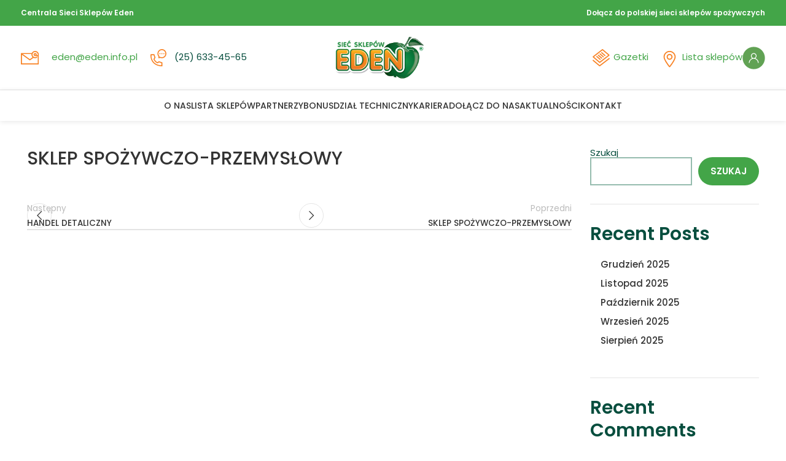

--- FILE ---
content_type: text/html; charset=UTF-8
request_url: https://eden.info.pl/sklep/handel-art-spoz-przemysl-chem-i-napojami-4/
body_size: 17428
content:
<!DOCTYPE html>
<html lang="pl-PL">
<head>
	<meta charset="UTF-8">
	<link rel="profile" href="https://gmpg.org/xfn/11">
	<link rel="pingback" href="https://eden.info.pl/xmlrpc.php">

	<meta name='robots' content='index, follow, max-image-preview:large, max-snippet:-1, max-video-preview:-1' />

	<!-- This site is optimized with the Yoast SEO plugin v22.4 - https://yoast.com/wordpress/plugins/seo/ -->
	<title>SKLEP SPOŻYWCZO-PRZEMYSŁOWY - Sieć Sklepów Eden</title>
	<link rel="canonical" href="https://eden.info.pl/sklep/handel-art-spoz-przemysl-chem-i-napojami-4/" />
	<meta property="og:locale" content="pl_PL" />
	<meta property="og:type" content="article" />
	<meta property="og:title" content="SKLEP SPOŻYWCZO-PRZEMYSŁOWY - Sieć Sklepów Eden" />
	<meta property="og:url" content="https://eden.info.pl/sklep/handel-art-spoz-przemysl-chem-i-napojami-4/" />
	<meta property="og:site_name" content="Sieć Sklepów Eden" />
	<meta property="article:modified_time" content="2024-03-04T14:09:29+00:00" />
	<meta name="twitter:card" content="summary_large_image" />
	<script type="application/ld+json" class="yoast-schema-graph">{"@context":"https://schema.org","@graph":[{"@type":"WebPage","@id":"https://eden.info.pl/sklep/handel-art-spoz-przemysl-chem-i-napojami-4/","url":"https://eden.info.pl/sklep/handel-art-spoz-przemysl-chem-i-napojami-4/","name":"SKLEP SPOŻYWCZO-PRZEMYSŁOWY - Sieć Sklepów Eden","isPartOf":{"@id":"https://eden.info.pl/#website"},"datePublished":"2023-08-28T12:20:36+00:00","dateModified":"2024-03-04T14:09:29+00:00","breadcrumb":{"@id":"https://eden.info.pl/sklep/handel-art-spoz-przemysl-chem-i-napojami-4/#breadcrumb"},"inLanguage":"pl-PL","potentialAction":[{"@type":"ReadAction","target":["https://eden.info.pl/sklep/handel-art-spoz-przemysl-chem-i-napojami-4/"]}]},{"@type":"BreadcrumbList","@id":"https://eden.info.pl/sklep/handel-art-spoz-przemysl-chem-i-napojami-4/#breadcrumb","itemListElement":[{"@type":"ListItem","position":1,"name":"Strona główna","item":"https://eden.info.pl/"},{"@type":"ListItem","position":2,"name":"SKLEP SPOŻYWCZO-PRZEMYSŁOWY"}]},{"@type":"WebSite","@id":"https://eden.info.pl/#website","url":"https://eden.info.pl/","name":"Sieć Sklepów Eden","description":"","potentialAction":[{"@type":"SearchAction","target":{"@type":"EntryPoint","urlTemplate":"https://eden.info.pl/?s={search_term_string}"},"query-input":"required name=search_term_string"}],"inLanguage":"pl-PL"}]}</script>
	<!-- / Yoast SEO plugin. -->


<link rel='dns-prefetch' href='//unpkg.com' />
<link rel='dns-prefetch' href='//www.googletagmanager.com' />
<link rel='dns-prefetch' href='//fonts.googleapis.com' />
<link rel="alternate" type="application/rss+xml" title="Sieć Sklepów Eden &raquo; Kanał z wpisami" href="https://eden.info.pl/feed/" />
<link rel="alternate" type="application/rss+xml" title="Sieć Sklepów Eden &raquo; Kanał z komentarzami" href="https://eden.info.pl/comments/feed/" />
<link rel="alternate" title="oEmbed (JSON)" type="application/json+oembed" href="https://eden.info.pl/wp-json/oembed/1.0/embed?url=https%3A%2F%2Feden.info.pl%2Fsklep%2Fhandel-art-spoz-przemysl-chem-i-napojami-4%2F" />
<link rel="alternate" title="oEmbed (XML)" type="text/xml+oembed" href="https://eden.info.pl/wp-json/oembed/1.0/embed?url=https%3A%2F%2Feden.info.pl%2Fsklep%2Fhandel-art-spoz-przemysl-chem-i-napojami-4%2F&#038;format=xml" />
<style id='wp-img-auto-sizes-contain-inline-css' type='text/css'>
img:is([sizes=auto i],[sizes^="auto," i]){contain-intrinsic-size:3000px 1500px}
/*# sourceURL=wp-img-auto-sizes-contain-inline-css */
</style>
<style id='wp-block-library-inline-css' type='text/css'>
:root{--wp-block-synced-color:#7a00df;--wp-block-synced-color--rgb:122,0,223;--wp-bound-block-color:var(--wp-block-synced-color);--wp-editor-canvas-background:#ddd;--wp-admin-theme-color:#007cba;--wp-admin-theme-color--rgb:0,124,186;--wp-admin-theme-color-darker-10:#006ba1;--wp-admin-theme-color-darker-10--rgb:0,107,160.5;--wp-admin-theme-color-darker-20:#005a87;--wp-admin-theme-color-darker-20--rgb:0,90,135;--wp-admin-border-width-focus:2px}@media (min-resolution:192dpi){:root{--wp-admin-border-width-focus:1.5px}}.wp-element-button{cursor:pointer}:root .has-very-light-gray-background-color{background-color:#eee}:root .has-very-dark-gray-background-color{background-color:#313131}:root .has-very-light-gray-color{color:#eee}:root .has-very-dark-gray-color{color:#313131}:root .has-vivid-green-cyan-to-vivid-cyan-blue-gradient-background{background:linear-gradient(135deg,#00d084,#0693e3)}:root .has-purple-crush-gradient-background{background:linear-gradient(135deg,#34e2e4,#4721fb 50%,#ab1dfe)}:root .has-hazy-dawn-gradient-background{background:linear-gradient(135deg,#faaca8,#dad0ec)}:root .has-subdued-olive-gradient-background{background:linear-gradient(135deg,#fafae1,#67a671)}:root .has-atomic-cream-gradient-background{background:linear-gradient(135deg,#fdd79a,#004a59)}:root .has-nightshade-gradient-background{background:linear-gradient(135deg,#330968,#31cdcf)}:root .has-midnight-gradient-background{background:linear-gradient(135deg,#020381,#2874fc)}:root{--wp--preset--font-size--normal:16px;--wp--preset--font-size--huge:42px}.has-regular-font-size{font-size:1em}.has-larger-font-size{font-size:2.625em}.has-normal-font-size{font-size:var(--wp--preset--font-size--normal)}.has-huge-font-size{font-size:var(--wp--preset--font-size--huge)}.has-text-align-center{text-align:center}.has-text-align-left{text-align:left}.has-text-align-right{text-align:right}.has-fit-text{white-space:nowrap!important}#end-resizable-editor-section{display:none}.aligncenter{clear:both}.items-justified-left{justify-content:flex-start}.items-justified-center{justify-content:center}.items-justified-right{justify-content:flex-end}.items-justified-space-between{justify-content:space-between}.screen-reader-text{border:0;clip-path:inset(50%);height:1px;margin:-1px;overflow:hidden;padding:0;position:absolute;width:1px;word-wrap:normal!important}.screen-reader-text:focus{background-color:#ddd;clip-path:none;color:#444;display:block;font-size:1em;height:auto;left:5px;line-height:normal;padding:15px 23px 14px;text-decoration:none;top:5px;width:auto;z-index:100000}html :where(.has-border-color){border-style:solid}html :where([style*=border-top-color]){border-top-style:solid}html :where([style*=border-right-color]){border-right-style:solid}html :where([style*=border-bottom-color]){border-bottom-style:solid}html :where([style*=border-left-color]){border-left-style:solid}html :where([style*=border-width]){border-style:solid}html :where([style*=border-top-width]){border-top-style:solid}html :where([style*=border-right-width]){border-right-style:solid}html :where([style*=border-bottom-width]){border-bottom-style:solid}html :where([style*=border-left-width]){border-left-style:solid}html :where(img[class*=wp-image-]){height:auto;max-width:100%}:where(figure){margin:0 0 1em}html :where(.is-position-sticky){--wp-admin--admin-bar--position-offset:var(--wp-admin--admin-bar--height,0px)}@media screen and (max-width:600px){html :where(.is-position-sticky){--wp-admin--admin-bar--position-offset:0px}}

/*# sourceURL=wp-block-library-inline-css */
</style><style id='wp-block-archives-inline-css' type='text/css'>
.wp-block-archives{box-sizing:border-box}.wp-block-archives-dropdown label{display:block}
/*# sourceURL=https://eden.info.pl/wp-includes/blocks/archives/style.min.css */
</style>
<style id='wp-block-categories-inline-css' type='text/css'>
.wp-block-categories{box-sizing:border-box}.wp-block-categories.alignleft{margin-right:2em}.wp-block-categories.alignright{margin-left:2em}.wp-block-categories.wp-block-categories-dropdown.aligncenter{text-align:center}.wp-block-categories .wp-block-categories__label{display:block;width:100%}
/*# sourceURL=https://eden.info.pl/wp-includes/blocks/categories/style.min.css */
</style>
<style id='wp-block-heading-inline-css' type='text/css'>
h1:where(.wp-block-heading).has-background,h2:where(.wp-block-heading).has-background,h3:where(.wp-block-heading).has-background,h4:where(.wp-block-heading).has-background,h5:where(.wp-block-heading).has-background,h6:where(.wp-block-heading).has-background{padding:1.25em 2.375em}h1.has-text-align-left[style*=writing-mode]:where([style*=vertical-lr]),h1.has-text-align-right[style*=writing-mode]:where([style*=vertical-rl]),h2.has-text-align-left[style*=writing-mode]:where([style*=vertical-lr]),h2.has-text-align-right[style*=writing-mode]:where([style*=vertical-rl]),h3.has-text-align-left[style*=writing-mode]:where([style*=vertical-lr]),h3.has-text-align-right[style*=writing-mode]:where([style*=vertical-rl]),h4.has-text-align-left[style*=writing-mode]:where([style*=vertical-lr]),h4.has-text-align-right[style*=writing-mode]:where([style*=vertical-rl]),h5.has-text-align-left[style*=writing-mode]:where([style*=vertical-lr]),h5.has-text-align-right[style*=writing-mode]:where([style*=vertical-rl]),h6.has-text-align-left[style*=writing-mode]:where([style*=vertical-lr]),h6.has-text-align-right[style*=writing-mode]:where([style*=vertical-rl]){rotate:180deg}
/*# sourceURL=https://eden.info.pl/wp-includes/blocks/heading/style.min.css */
</style>
<style id='wp-block-latest-comments-inline-css' type='text/css'>
ol.wp-block-latest-comments{box-sizing:border-box;margin-left:0}:where(.wp-block-latest-comments:not([style*=line-height] .wp-block-latest-comments__comment)){line-height:1.1}:where(.wp-block-latest-comments:not([style*=line-height] .wp-block-latest-comments__comment-excerpt p)){line-height:1.8}.has-dates :where(.wp-block-latest-comments:not([style*=line-height])),.has-excerpts :where(.wp-block-latest-comments:not([style*=line-height])){line-height:1.5}.wp-block-latest-comments .wp-block-latest-comments{padding-left:0}.wp-block-latest-comments__comment{list-style:none;margin-bottom:1em}.has-avatars .wp-block-latest-comments__comment{list-style:none;min-height:2.25em}.has-avatars .wp-block-latest-comments__comment .wp-block-latest-comments__comment-excerpt,.has-avatars .wp-block-latest-comments__comment .wp-block-latest-comments__comment-meta{margin-left:3.25em}.wp-block-latest-comments__comment-excerpt p{font-size:.875em;margin:.36em 0 1.4em}.wp-block-latest-comments__comment-date{display:block;font-size:.75em}.wp-block-latest-comments .avatar,.wp-block-latest-comments__comment-avatar{border-radius:1.5em;display:block;float:left;height:2.5em;margin-right:.75em;width:2.5em}.wp-block-latest-comments[class*=-font-size] a,.wp-block-latest-comments[style*=font-size] a{font-size:inherit}
/*# sourceURL=https://eden.info.pl/wp-includes/blocks/latest-comments/style.min.css */
</style>
<style id='wp-block-latest-posts-inline-css' type='text/css'>
.wp-block-latest-posts{box-sizing:border-box}.wp-block-latest-posts.alignleft{margin-right:2em}.wp-block-latest-posts.alignright{margin-left:2em}.wp-block-latest-posts.wp-block-latest-posts__list{list-style:none}.wp-block-latest-posts.wp-block-latest-posts__list li{clear:both;overflow-wrap:break-word}.wp-block-latest-posts.is-grid{display:flex;flex-wrap:wrap}.wp-block-latest-posts.is-grid li{margin:0 1.25em 1.25em 0;width:100%}@media (min-width:600px){.wp-block-latest-posts.columns-2 li{width:calc(50% - .625em)}.wp-block-latest-posts.columns-2 li:nth-child(2n){margin-right:0}.wp-block-latest-posts.columns-3 li{width:calc(33.33333% - .83333em)}.wp-block-latest-posts.columns-3 li:nth-child(3n){margin-right:0}.wp-block-latest-posts.columns-4 li{width:calc(25% - .9375em)}.wp-block-latest-posts.columns-4 li:nth-child(4n){margin-right:0}.wp-block-latest-posts.columns-5 li{width:calc(20% - 1em)}.wp-block-latest-posts.columns-5 li:nth-child(5n){margin-right:0}.wp-block-latest-posts.columns-6 li{width:calc(16.66667% - 1.04167em)}.wp-block-latest-posts.columns-6 li:nth-child(6n){margin-right:0}}:root :where(.wp-block-latest-posts.is-grid){padding:0}:root :where(.wp-block-latest-posts.wp-block-latest-posts__list){padding-left:0}.wp-block-latest-posts__post-author,.wp-block-latest-posts__post-date{display:block;font-size:.8125em}.wp-block-latest-posts__post-excerpt,.wp-block-latest-posts__post-full-content{margin-bottom:1em;margin-top:.5em}.wp-block-latest-posts__featured-image a{display:inline-block}.wp-block-latest-posts__featured-image img{height:auto;max-width:100%;width:auto}.wp-block-latest-posts__featured-image.alignleft{float:left;margin-right:1em}.wp-block-latest-posts__featured-image.alignright{float:right;margin-left:1em}.wp-block-latest-posts__featured-image.aligncenter{margin-bottom:1em;text-align:center}
/*# sourceURL=https://eden.info.pl/wp-includes/blocks/latest-posts/style.min.css */
</style>
<style id='wp-block-search-inline-css' type='text/css'>
.wp-block-search__button{margin-left:10px;word-break:normal}.wp-block-search__button.has-icon{line-height:0}.wp-block-search__button svg{height:1.25em;min-height:24px;min-width:24px;width:1.25em;fill:currentColor;vertical-align:text-bottom}:where(.wp-block-search__button){border:1px solid #ccc;padding:6px 10px}.wp-block-search__inside-wrapper{display:flex;flex:auto;flex-wrap:nowrap;max-width:100%}.wp-block-search__label{width:100%}.wp-block-search.wp-block-search__button-only .wp-block-search__button{box-sizing:border-box;display:flex;flex-shrink:0;justify-content:center;margin-left:0;max-width:100%}.wp-block-search.wp-block-search__button-only .wp-block-search__inside-wrapper{min-width:0!important;transition-property:width}.wp-block-search.wp-block-search__button-only .wp-block-search__input{flex-basis:100%;transition-duration:.3s}.wp-block-search.wp-block-search__button-only.wp-block-search__searchfield-hidden,.wp-block-search.wp-block-search__button-only.wp-block-search__searchfield-hidden .wp-block-search__inside-wrapper{overflow:hidden}.wp-block-search.wp-block-search__button-only.wp-block-search__searchfield-hidden .wp-block-search__input{border-left-width:0!important;border-right-width:0!important;flex-basis:0;flex-grow:0;margin:0;min-width:0!important;padding-left:0!important;padding-right:0!important;width:0!important}:where(.wp-block-search__input){appearance:none;border:1px solid #949494;flex-grow:1;font-family:inherit;font-size:inherit;font-style:inherit;font-weight:inherit;letter-spacing:inherit;line-height:inherit;margin-left:0;margin-right:0;min-width:3rem;padding:8px;text-decoration:unset!important;text-transform:inherit}:where(.wp-block-search__button-inside .wp-block-search__inside-wrapper){background-color:#fff;border:1px solid #949494;box-sizing:border-box;padding:4px}:where(.wp-block-search__button-inside .wp-block-search__inside-wrapper) .wp-block-search__input{border:none;border-radius:0;padding:0 4px}:where(.wp-block-search__button-inside .wp-block-search__inside-wrapper) .wp-block-search__input:focus{outline:none}:where(.wp-block-search__button-inside .wp-block-search__inside-wrapper) :where(.wp-block-search__button){padding:4px 8px}.wp-block-search.aligncenter .wp-block-search__inside-wrapper{margin:auto}.wp-block[data-align=right] .wp-block-search.wp-block-search__button-only .wp-block-search__inside-wrapper{float:right}
/*# sourceURL=https://eden.info.pl/wp-includes/blocks/search/style.min.css */
</style>
<style id='wp-block-group-inline-css' type='text/css'>
.wp-block-group{box-sizing:border-box}:where(.wp-block-group.wp-block-group-is-layout-constrained){position:relative}
/*# sourceURL=https://eden.info.pl/wp-includes/blocks/group/style.min.css */
</style>
<style id='global-styles-inline-css' type='text/css'>
:root{--wp--preset--aspect-ratio--square: 1;--wp--preset--aspect-ratio--4-3: 4/3;--wp--preset--aspect-ratio--3-4: 3/4;--wp--preset--aspect-ratio--3-2: 3/2;--wp--preset--aspect-ratio--2-3: 2/3;--wp--preset--aspect-ratio--16-9: 16/9;--wp--preset--aspect-ratio--9-16: 9/16;--wp--preset--color--black: #000000;--wp--preset--color--cyan-bluish-gray: #abb8c3;--wp--preset--color--white: #ffffff;--wp--preset--color--pale-pink: #f78da7;--wp--preset--color--vivid-red: #cf2e2e;--wp--preset--color--luminous-vivid-orange: #ff6900;--wp--preset--color--luminous-vivid-amber: #fcb900;--wp--preset--color--light-green-cyan: #7bdcb5;--wp--preset--color--vivid-green-cyan: #00d084;--wp--preset--color--pale-cyan-blue: #8ed1fc;--wp--preset--color--vivid-cyan-blue: #0693e3;--wp--preset--color--vivid-purple: #9b51e0;--wp--preset--gradient--vivid-cyan-blue-to-vivid-purple: linear-gradient(135deg,rgb(6,147,227) 0%,rgb(155,81,224) 100%);--wp--preset--gradient--light-green-cyan-to-vivid-green-cyan: linear-gradient(135deg,rgb(122,220,180) 0%,rgb(0,208,130) 100%);--wp--preset--gradient--luminous-vivid-amber-to-luminous-vivid-orange: linear-gradient(135deg,rgb(252,185,0) 0%,rgb(255,105,0) 100%);--wp--preset--gradient--luminous-vivid-orange-to-vivid-red: linear-gradient(135deg,rgb(255,105,0) 0%,rgb(207,46,46) 100%);--wp--preset--gradient--very-light-gray-to-cyan-bluish-gray: linear-gradient(135deg,rgb(238,238,238) 0%,rgb(169,184,195) 100%);--wp--preset--gradient--cool-to-warm-spectrum: linear-gradient(135deg,rgb(74,234,220) 0%,rgb(151,120,209) 20%,rgb(207,42,186) 40%,rgb(238,44,130) 60%,rgb(251,105,98) 80%,rgb(254,248,76) 100%);--wp--preset--gradient--blush-light-purple: linear-gradient(135deg,rgb(255,206,236) 0%,rgb(152,150,240) 100%);--wp--preset--gradient--blush-bordeaux: linear-gradient(135deg,rgb(254,205,165) 0%,rgb(254,45,45) 50%,rgb(107,0,62) 100%);--wp--preset--gradient--luminous-dusk: linear-gradient(135deg,rgb(255,203,112) 0%,rgb(199,81,192) 50%,rgb(65,88,208) 100%);--wp--preset--gradient--pale-ocean: linear-gradient(135deg,rgb(255,245,203) 0%,rgb(182,227,212) 50%,rgb(51,167,181) 100%);--wp--preset--gradient--electric-grass: linear-gradient(135deg,rgb(202,248,128) 0%,rgb(113,206,126) 100%);--wp--preset--gradient--midnight: linear-gradient(135deg,rgb(2,3,129) 0%,rgb(40,116,252) 100%);--wp--preset--font-size--small: 13px;--wp--preset--font-size--medium: 20px;--wp--preset--font-size--large: 36px;--wp--preset--font-size--x-large: 42px;--wp--preset--spacing--20: 0.44rem;--wp--preset--spacing--30: 0.67rem;--wp--preset--spacing--40: 1rem;--wp--preset--spacing--50: 1.5rem;--wp--preset--spacing--60: 2.25rem;--wp--preset--spacing--70: 3.38rem;--wp--preset--spacing--80: 5.06rem;--wp--preset--shadow--natural: 6px 6px 9px rgba(0, 0, 0, 0.2);--wp--preset--shadow--deep: 12px 12px 50px rgba(0, 0, 0, 0.4);--wp--preset--shadow--sharp: 6px 6px 0px rgba(0, 0, 0, 0.2);--wp--preset--shadow--outlined: 6px 6px 0px -3px rgb(255, 255, 255), 6px 6px rgb(0, 0, 0);--wp--preset--shadow--crisp: 6px 6px 0px rgb(0, 0, 0);}:where(.is-layout-flex){gap: 0.5em;}:where(.is-layout-grid){gap: 0.5em;}body .is-layout-flex{display: flex;}.is-layout-flex{flex-wrap: wrap;align-items: center;}.is-layout-flex > :is(*, div){margin: 0;}body .is-layout-grid{display: grid;}.is-layout-grid > :is(*, div){margin: 0;}:where(.wp-block-columns.is-layout-flex){gap: 2em;}:where(.wp-block-columns.is-layout-grid){gap: 2em;}:where(.wp-block-post-template.is-layout-flex){gap: 1.25em;}:where(.wp-block-post-template.is-layout-grid){gap: 1.25em;}.has-black-color{color: var(--wp--preset--color--black) !important;}.has-cyan-bluish-gray-color{color: var(--wp--preset--color--cyan-bluish-gray) !important;}.has-white-color{color: var(--wp--preset--color--white) !important;}.has-pale-pink-color{color: var(--wp--preset--color--pale-pink) !important;}.has-vivid-red-color{color: var(--wp--preset--color--vivid-red) !important;}.has-luminous-vivid-orange-color{color: var(--wp--preset--color--luminous-vivid-orange) !important;}.has-luminous-vivid-amber-color{color: var(--wp--preset--color--luminous-vivid-amber) !important;}.has-light-green-cyan-color{color: var(--wp--preset--color--light-green-cyan) !important;}.has-vivid-green-cyan-color{color: var(--wp--preset--color--vivid-green-cyan) !important;}.has-pale-cyan-blue-color{color: var(--wp--preset--color--pale-cyan-blue) !important;}.has-vivid-cyan-blue-color{color: var(--wp--preset--color--vivid-cyan-blue) !important;}.has-vivid-purple-color{color: var(--wp--preset--color--vivid-purple) !important;}.has-black-background-color{background-color: var(--wp--preset--color--black) !important;}.has-cyan-bluish-gray-background-color{background-color: var(--wp--preset--color--cyan-bluish-gray) !important;}.has-white-background-color{background-color: var(--wp--preset--color--white) !important;}.has-pale-pink-background-color{background-color: var(--wp--preset--color--pale-pink) !important;}.has-vivid-red-background-color{background-color: var(--wp--preset--color--vivid-red) !important;}.has-luminous-vivid-orange-background-color{background-color: var(--wp--preset--color--luminous-vivid-orange) !important;}.has-luminous-vivid-amber-background-color{background-color: var(--wp--preset--color--luminous-vivid-amber) !important;}.has-light-green-cyan-background-color{background-color: var(--wp--preset--color--light-green-cyan) !important;}.has-vivid-green-cyan-background-color{background-color: var(--wp--preset--color--vivid-green-cyan) !important;}.has-pale-cyan-blue-background-color{background-color: var(--wp--preset--color--pale-cyan-blue) !important;}.has-vivid-cyan-blue-background-color{background-color: var(--wp--preset--color--vivid-cyan-blue) !important;}.has-vivid-purple-background-color{background-color: var(--wp--preset--color--vivid-purple) !important;}.has-black-border-color{border-color: var(--wp--preset--color--black) !important;}.has-cyan-bluish-gray-border-color{border-color: var(--wp--preset--color--cyan-bluish-gray) !important;}.has-white-border-color{border-color: var(--wp--preset--color--white) !important;}.has-pale-pink-border-color{border-color: var(--wp--preset--color--pale-pink) !important;}.has-vivid-red-border-color{border-color: var(--wp--preset--color--vivid-red) !important;}.has-luminous-vivid-orange-border-color{border-color: var(--wp--preset--color--luminous-vivid-orange) !important;}.has-luminous-vivid-amber-border-color{border-color: var(--wp--preset--color--luminous-vivid-amber) !important;}.has-light-green-cyan-border-color{border-color: var(--wp--preset--color--light-green-cyan) !important;}.has-vivid-green-cyan-border-color{border-color: var(--wp--preset--color--vivid-green-cyan) !important;}.has-pale-cyan-blue-border-color{border-color: var(--wp--preset--color--pale-cyan-blue) !important;}.has-vivid-cyan-blue-border-color{border-color: var(--wp--preset--color--vivid-cyan-blue) !important;}.has-vivid-purple-border-color{border-color: var(--wp--preset--color--vivid-purple) !important;}.has-vivid-cyan-blue-to-vivid-purple-gradient-background{background: var(--wp--preset--gradient--vivid-cyan-blue-to-vivid-purple) !important;}.has-light-green-cyan-to-vivid-green-cyan-gradient-background{background: var(--wp--preset--gradient--light-green-cyan-to-vivid-green-cyan) !important;}.has-luminous-vivid-amber-to-luminous-vivid-orange-gradient-background{background: var(--wp--preset--gradient--luminous-vivid-amber-to-luminous-vivid-orange) !important;}.has-luminous-vivid-orange-to-vivid-red-gradient-background{background: var(--wp--preset--gradient--luminous-vivid-orange-to-vivid-red) !important;}.has-very-light-gray-to-cyan-bluish-gray-gradient-background{background: var(--wp--preset--gradient--very-light-gray-to-cyan-bluish-gray) !important;}.has-cool-to-warm-spectrum-gradient-background{background: var(--wp--preset--gradient--cool-to-warm-spectrum) !important;}.has-blush-light-purple-gradient-background{background: var(--wp--preset--gradient--blush-light-purple) !important;}.has-blush-bordeaux-gradient-background{background: var(--wp--preset--gradient--blush-bordeaux) !important;}.has-luminous-dusk-gradient-background{background: var(--wp--preset--gradient--luminous-dusk) !important;}.has-pale-ocean-gradient-background{background: var(--wp--preset--gradient--pale-ocean) !important;}.has-electric-grass-gradient-background{background: var(--wp--preset--gradient--electric-grass) !important;}.has-midnight-gradient-background{background: var(--wp--preset--gradient--midnight) !important;}.has-small-font-size{font-size: var(--wp--preset--font-size--small) !important;}.has-medium-font-size{font-size: var(--wp--preset--font-size--medium) !important;}.has-large-font-size{font-size: var(--wp--preset--font-size--large) !important;}.has-x-large-font-size{font-size: var(--wp--preset--font-size--x-large) !important;}
/*# sourceURL=global-styles-inline-css */
</style>

<style id='classic-theme-styles-inline-css' type='text/css'>
/*! This file is auto-generated */
.wp-block-button__link{color:#fff;background-color:#32373c;border-radius:9999px;box-shadow:none;text-decoration:none;padding:calc(.667em + 2px) calc(1.333em + 2px);font-size:1.125em}.wp-block-file__button{background:#32373c;color:#fff;text-decoration:none}
/*# sourceURL=/wp-includes/css/classic-themes.min.css */
</style>
<link rel='stylesheet' id='customMapClusterCss-css' href='https://eden.info.pl/wp-content/plugins/mapa/assets/Leaflet.markercluster-1.4.1/dist/MarkerCluster.css?ver=6.9' type='text/css' media='all' />
<link rel='stylesheet' id='customMapClusterDefaultCss-css' href='https://eden.info.pl/wp-content/plugins/mapa/assets/leaflet.css?ver=6.9' type='text/css' media='all' />
<style id='woocommerce-inline-inline-css' type='text/css'>
.woocommerce form .form-row .required { visibility: visible; }
/*# sourceURL=woocommerce-inline-inline-css */
</style>
<link rel='stylesheet' id='dflip-style-css' href='https://eden.info.pl/wp-content/plugins/3d-flipbook-dflip-lite/assets/css/dflip.min.css?ver=2.0.86' type='text/css' media='all' />
<link rel='stylesheet' id='js_composer_front-css' href='https://eden.info.pl/wp-content/plugins/js_composer/assets/css/js_composer.min.css?ver=7.3' type='text/css' media='all' />
<link rel='stylesheet' id='bootstrap-css' href='https://eden.info.pl/wp-content/themes/woodmart/css/bootstrap-light.min.css?ver=7.3.4' type='text/css' media='all' />
<link rel='stylesheet' id='woodmart-style-css' href='https://eden.info.pl/wp-content/themes/woodmart/css/parts/base.min.css?ver=7.3.4' type='text/css' media='all' />
<link rel='stylesheet' id='wd-wp-gutenberg-css' href='https://eden.info.pl/wp-content/themes/woodmart/css/parts/wp-gutenberg.min.css?ver=7.3.4' type='text/css' media='all' />
<link rel='stylesheet' id='wd-wpcf7-css' href='https://eden.info.pl/wp-content/themes/woodmart/css/parts/int-wpcf7.min.css?ver=7.3.4' type='text/css' media='all' />
<link rel='stylesheet' id='wd-wpbakery-base-css' href='https://eden.info.pl/wp-content/themes/woodmart/css/parts/int-wpb-base.min.css?ver=7.3.4' type='text/css' media='all' />
<link rel='stylesheet' id='wd-wpbakery-base-deprecated-css' href='https://eden.info.pl/wp-content/themes/woodmart/css/parts/int-wpb-base-deprecated.min.css?ver=7.3.4' type='text/css' media='all' />
<link rel='stylesheet' id='wd-woocommerce-base-css' href='https://eden.info.pl/wp-content/themes/woodmart/css/parts/woocommerce-base.min.css?ver=7.3.4' type='text/css' media='all' />
<link rel='stylesheet' id='wd-mod-star-rating-css' href='https://eden.info.pl/wp-content/themes/woodmart/css/parts/mod-star-rating.min.css?ver=7.3.4' type='text/css' media='all' />
<link rel='stylesheet' id='wd-woo-el-track-order-css' href='https://eden.info.pl/wp-content/themes/woodmart/css/parts/woo-el-track-order.min.css?ver=7.3.4' type='text/css' media='all' />
<link rel='stylesheet' id='wd-woo-gutenberg-css' href='https://eden.info.pl/wp-content/themes/woodmart/css/parts/woo-gutenberg.min.css?ver=7.3.4' type='text/css' media='all' />
<link rel='stylesheet' id='wd-opt-form-underline-css' href='https://eden.info.pl/wp-content/themes/woodmart/css/parts/opt-form-underline.min.css?ver=7.3.4' type='text/css' media='all' />
<link rel='stylesheet' id='child-style-css' href='https://eden.info.pl/wp-content/themes/woodmart-child/style.css?ver=7.3.4' type='text/css' media='all' />
<link rel='stylesheet' id='wd-header-base-css' href='https://eden.info.pl/wp-content/themes/woodmart/css/parts/header-base.min.css?ver=7.3.4' type='text/css' media='all' />
<link rel='stylesheet' id='wd-mod-tools-css' href='https://eden.info.pl/wp-content/themes/woodmart/css/parts/mod-tools.min.css?ver=7.3.4' type='text/css' media='all' />
<link rel='stylesheet' id='wd-header-elements-base-css' href='https://eden.info.pl/wp-content/themes/woodmart/css/parts/header-el-base.min.css?ver=7.3.4' type='text/css' media='all' />
<link rel='stylesheet' id='wd-page-title-css' href='https://eden.info.pl/wp-content/themes/woodmart/css/parts/page-title.min.css?ver=7.3.4' type='text/css' media='all' />
<link rel='stylesheet' id='wd-page-navigation-css' href='https://eden.info.pl/wp-content/themes/woodmart/css/parts/mod-page-navigation.min.css?ver=7.3.4' type='text/css' media='all' />
<link rel='stylesheet' id='wd-mod-comments-css' href='https://eden.info.pl/wp-content/themes/woodmart/css/parts/mod-comments.min.css?ver=7.3.4' type='text/css' media='all' />
<link rel='stylesheet' id='wd-off-canvas-sidebar-css' href='https://eden.info.pl/wp-content/themes/woodmart/css/parts/opt-off-canvas-sidebar.min.css?ver=7.3.4' type='text/css' media='all' />
<link rel='stylesheet' id='wd-widget-collapse-css' href='https://eden.info.pl/wp-content/themes/woodmart/css/parts/opt-widget-collapse.min.css?ver=7.3.4' type='text/css' media='all' />
<link rel='stylesheet' id='wd-footer-base-css' href='https://eden.info.pl/wp-content/themes/woodmart/css/parts/footer-base.min.css?ver=7.3.4' type='text/css' media='all' />
<link rel='stylesheet' id='wd-section-title-css' href='https://eden.info.pl/wp-content/themes/woodmart/css/parts/el-section-title.min.css?ver=7.3.4' type='text/css' media='all' />
<link rel='stylesheet' id='wd-mod-highlighted-text-css' href='https://eden.info.pl/wp-content/themes/woodmart/css/parts/mod-highlighted-text.min.css?ver=7.3.4' type='text/css' media='all' />
<link rel='stylesheet' id='wd-text-block-css' href='https://eden.info.pl/wp-content/themes/woodmart/css/parts/el-text-block.min.css?ver=7.3.4' type='text/css' media='all' />
<link rel='stylesheet' id='wd-scroll-top-css' href='https://eden.info.pl/wp-content/themes/woodmart/css/parts/opt-scrolltotop.min.css?ver=7.3.4' type='text/css' media='all' />
<link rel='stylesheet' id='wd-mod-sticky-sidebar-opener-css' href='https://eden.info.pl/wp-content/themes/woodmart/css/parts/mod-sticky-sidebar-opener.min.css?ver=7.3.4' type='text/css' media='all' />
<link rel='stylesheet' id='xts-style-header_882729-css' href='https://eden.info.pl/wp-content/uploads/2024/05/xts-header_882729-1715268041.css?ver=7.3.4' type='text/css' media='all' />
<link rel='stylesheet' id='xts-google-fonts-css' href='https://fonts.googleapis.com/css?family=Poppins%3A400%2C600%2C500%2C300%7CNunito%3A400%2C600&#038;ver=7.3.4' type='text/css' media='all' />
<script type="text/javascript" src="https://eden.info.pl/wp-includes/js/jquery/jquery.min.js?ver=3.7.1" id="jquery-core-js"></script>
<script type="text/javascript" src="https://eden.info.pl/wp-includes/js/jquery/jquery-migrate.min.js?ver=3.4.1" id="jquery-migrate-js"></script>
<script type="text/javascript" src="https://eden.info.pl/wp-content/plugins/woocommerce/assets/js/jquery-blockui/jquery.blockUI.min.js?ver=2.7.0-wc.8.4.2" id="jquery-blockui-js" data-wp-strategy="defer"></script>
<script type="text/javascript" id="wc-add-to-cart-js-extra">
/* <![CDATA[ */
var wc_add_to_cart_params = {"ajax_url":"/wp-admin/admin-ajax.php","wc_ajax_url":"/?wc-ajax=%%endpoint%%","i18n_view_cart":"View cart","cart_url":"https://eden.info.pl/koszyk/","is_cart":"","cart_redirect_after_add":"no"};
//# sourceURL=wc-add-to-cart-js-extra
/* ]]> */
</script>
<script type="text/javascript" src="https://eden.info.pl/wp-content/plugins/woocommerce/assets/js/frontend/add-to-cart.min.js?ver=8.4.2" id="wc-add-to-cart-js" data-wp-strategy="defer"></script>
<script type="text/javascript" src="https://eden.info.pl/wp-content/plugins/woocommerce/assets/js/js-cookie/js.cookie.min.js?ver=2.1.4-wc.8.4.2" id="js-cookie-js" defer="defer" data-wp-strategy="defer"></script>
<script type="text/javascript" id="woocommerce-js-extra">
/* <![CDATA[ */
var woocommerce_params = {"ajax_url":"/wp-admin/admin-ajax.php","wc_ajax_url":"/?wc-ajax=%%endpoint%%"};
//# sourceURL=woocommerce-js-extra
/* ]]> */
</script>
<script type="text/javascript" src="https://eden.info.pl/wp-content/plugins/woocommerce/assets/js/frontend/woocommerce.min.js?ver=8.4.2" id="woocommerce-js" defer="defer" data-wp-strategy="defer"></script>
<script type="text/javascript" src="https://eden.info.pl/wp-content/plugins/js_composer/assets/js/vendors/woocommerce-add-to-cart.js?ver=7.3" id="vc_woocommerce-add-to-cart-js-js"></script>

<!-- Google Analytics snippet added by Site Kit -->
<script type="text/javascript" src="https://www.googletagmanager.com/gtag/js?id=GT-NGJW89T2" id="google_gtagjs-js" async></script>
<script type="text/javascript" id="google_gtagjs-js-after">
/* <![CDATA[ */
window.dataLayer = window.dataLayer || [];function gtag(){dataLayer.push(arguments);}
gtag('set', 'linker', {"domains":["eden.info.pl"]} );
gtag("js", new Date());
gtag("set", "developer_id.dZTNiMT", true);
gtag("config", "GT-NGJW89T2");
//# sourceURL=google_gtagjs-js-after
/* ]]> */
</script>

<!-- End Google Analytics snippet added by Site Kit -->
<script type="text/javascript" src="https://eden.info.pl/wp-content/themes/woodmart/js/libs/device.min.js?ver=7.3.4" id="wd-device-library-js"></script>
<script type="text/javascript" src="https://eden.info.pl/wp-content/themes/woodmart/js/scripts/global/scrollBar.min.js?ver=7.3.4" id="wd-scrollbar-js"></script>
<script></script><link rel="https://api.w.org/" href="https://eden.info.pl/wp-json/" /><link rel="EditURI" type="application/rsd+xml" title="RSD" href="https://eden.info.pl/xmlrpc.php?rsd" />
<meta name="generator" content="WordPress 6.9" />
<meta name="generator" content="WooCommerce 8.4.2" />
<link rel='shortlink' href='https://eden.info.pl/?p=1308' />
<meta name="generator" content="Site Kit by Google 1.123.1" />					<meta name="viewport" content="width=device-width, initial-scale=1.0, maximum-scale=1.0, user-scalable=no">
										<noscript><style>.woocommerce-product-gallery{ opacity: 1 !important; }</style></noscript>
	<script data-cfasync="false"> var dFlipLocation = "https://eden.info.pl/wp-content/plugins/3d-flipbook-dflip-lite/assets/"; var dFlipWPGlobal = {"text":{"toggleSound":"Turn on\/off Sound","toggleThumbnails":"Toggle Thumbnails","toggleOutline":"Toggle Outline\/Bookmark","previousPage":"Previous Page","nextPage":"Next Page","toggleFullscreen":"Toggle Fullscreen","zoomIn":"Zoom In","zoomOut":"Zoom Out","toggleHelp":"Toggle Help","singlePageMode":"Single Page Mode","doublePageMode":"Double Page Mode","downloadPDFFile":"Download PDF File","gotoFirstPage":"Goto First Page","gotoLastPage":"Goto Last Page","share":"Share","mailSubject":"I wanted you to see this FlipBook","mailBody":"Check out this site {{url}}","loading":"DearFlip: Loading "},"moreControls":"download,pageMode,startPage,endPage,sound","hideControls":"","scrollWheel":"false","backgroundColor":"#777","backgroundImage":"","height":"auto","paddingLeft":"20","paddingRight":"20","controlsPosition":"bottom","duration":800,"soundEnable":"true","enableDownload":"true","enableAnnotation":false,"enableAnalytics":"false","webgl":"true","hard":"none","maxTextureSize":"1600","rangeChunkSize":"524288","zoomRatio":1.5,"stiffness":3,"pageMode":"0","singlePageMode":"0","pageSize":"0","autoPlay":"false","autoPlayDuration":5000,"autoPlayStart":"false","linkTarget":"2","sharePrefix":"dearflip-"};</script><meta name="generator" content="Powered by WPBakery Page Builder - drag and drop page builder for WordPress."/>
<link rel="icon" href="https://eden.info.pl/wp-content/uploads/2023/09/cropped-favicon-1-32x32.png" sizes="32x32" />
<link rel="icon" href="https://eden.info.pl/wp-content/uploads/2023/09/cropped-favicon-1-192x192.png" sizes="192x192" />
<link rel="apple-touch-icon" href="https://eden.info.pl/wp-content/uploads/2023/09/cropped-favicon-1-180x180.png" />
<meta name="msapplication-TileImage" content="https://eden.info.pl/wp-content/uploads/2023/09/cropped-favicon-1-270x270.png" />
		<style type="text/css" id="wp-custom-css">
			h1 {
	font-size: 30px !important;
	line-height:43px;
	font-weight: bold;
}
h2 {
	font-size: 30px !important;
	line-height:37px;
}
h3 {
	font-size: 20px !important;
	line-height:30px;
}

h4 {
	font-size: 17px !important;
}

h5 {
	font-size: 15px !important;
		font-weight: 	Normal;
}
h6 {
	font-size: 14px !important;
		font-weight: 	Normal;
}

}
span.post-date-day {
 display: none !important;
}

span.post-date-day {
display: none !important;
}
span.post-date-month {
display: none !important;
}

.entry-content.wd-entry-content {
	font-size: 13px !important;
}

input.wpcf7-form-control.has-spinner.wpcf7-submit {
  border-radius:30px;
	background-color:#43a548;
	color:#fff;


}

.entry-meta.wd-entry-meta {
    display: none;
}

.post-single-page .post-title {
    margin-bottom: 50px;
}

.hovered-social-icons, img.attachment-post-thumbnail.size-post-thumbnail.wp-post-image, .back-to-archive{
	display:none;
}


.product-tabs-wrapper {
	display:none;
}

.leaflet-pane.leaflet-marker-pane img {
	height: auto !important;
}


		</style>
		<style>
		
		</style><noscript><style> .wpb_animate_when_almost_visible { opacity: 1; }</style></noscript>			<style id="wd-style-theme_settings_default-css" data-type="wd-style-theme_settings_default">
				@font-face {
	font-weight: normal;
	font-style: normal;
	font-family: "woodmart-font";
	src: url("//eden.info.pl/wp-content/themes/woodmart/fonts/woodmart-font-1-400.woff2?v=7.3.4") format("woff2");
}

.wd-popup.wd-promo-popup{
	background-color:#111111;
	background-image: none;
	background-repeat:no-repeat;
	background-size:contain;
	background-position:left center;
}

.page-title-default{
	background-color:rgb(7,78,62);
	background-image: none;
	background-size:cover;
	background-position:center center;
}

.footer-container{
	background-color:rgb(7,78,62);
	background-image: none;
}

:root{
--wd-text-font:"Poppins", Arial, Helvetica, sans-serif;
--wd-text-font-weight:400;
--wd-text-color:rgb(79,79,79);
--wd-text-font-size:15px;
}
:root{
--wd-title-font:"Poppins", Arial, Helvetica, sans-serif;
--wd-title-font-weight:600;
--wd-title-color:rgb(7,78,62);
}
:root{
--wd-entities-title-font:"Poppins", Arial, Helvetica, sans-serif;
--wd-entities-title-font-weight:500;
--wd-entities-title-color:#333333;
--wd-entities-title-color-hover:rgb(51 51 51 / 65%);
}
:root{
--wd-alternative-font:"Nunito", Arial, Helvetica, sans-serif;
}
:root{
--wd-widget-title-font:"Poppins", Arial, Helvetica, sans-serif;
--wd-widget-title-font-weight:600;
--wd-widget-title-transform:uppercase;
--wd-widget-title-color:#333;
--wd-widget-title-font-size:14px;
}
:root{
--wd-header-el-font:"Poppins", Arial, Helvetica, sans-serif;
--wd-header-el-font-weight:500;
--wd-header-el-transform:uppercase;
--wd-header-el-font-size:14px;
}
html .product-image-summary-wrap .product_title, html .wd-single-title .product_title{
	font-family: "Poppins", Arial, Helvetica, sans-serif;font-weight: 300;font-size: 5px;
}

:root{
--wd-primary-color:rgb(255,136,17);
}
:root{
--wd-alternative-color:rgb(67,165,72);
}
:root{
--wd-link-color:rgb(67,165,72);
--wd-link-color-hover:rgb(55,137,86);
}
:root{
--btn-default-bgcolor:#f7f7f7;
}
:root{
--btn-default-bgcolor-hover:#efefef;
}
:root{
--btn-accented-bgcolor:rgb(67,165,72);
}
:root{
--btn-accented-bgcolor-hover:rgb(67,165,72);
}
:root{
--notices-success-bg:rgb(67,165,72);
}
:root{
--notices-success-color:#fff;
}
:root{
--notices-warning-bg:rgb(248,130,36);
}
:root{
--notices-warning-color:#fff;
}

	:root{
					
			
							--wd-form-brd-radius: 0px;
					
					--wd-form-brd-width: 2px;
		
					--btn-default-color: #333;
		
					--btn-default-color-hover: #333;
		
					--btn-accented-color: #fff;
		
					--btn-accented-color-hover: #fff;
		
					
			
							--btn-default-brd-radius: 35px;
				--btn-default-box-shadow: none;
				--btn-default-box-shadow-hover: none;
			
					
					
			
							--btn-accented-brd-radius: 35px;
				--btn-accented-box-shadow: none;
				--btn-accented-box-shadow-hover: none;
			
					
							
					--wd-brd-radius: 0px;
		
			}

	
	
			:root{
			--wd-container-w: 1222px;
		}
	
			@media (min-width: 1222px) {
			[data-vc-full-width]:not([data-vc-stretch-content]),
			:is(.vc_section, .vc_row).wd-section-stretch {
				padding-left: calc((100vw - 1222px - var(--wd-sticky-nav-w) - var(--wd-scroll-w)) / 2);
				padding-right: calc((100vw - 1222px - var(--wd-sticky-nav-w) - var(--wd-scroll-w)) / 2);
			}
		}
	
			div.wd-popup.popup-quick-view {
			max-width: 920px;
		}
	
	
	
	
			.woodmart-woocommerce-layered-nav .wd-scroll-content {
			max-height: 223px;
		}
	
	
	body, [class*=color-scheme-light], [class*=color-scheme-dark], .wd-search-form[class*="wd-header-search-form"] form.searchform, .wd-el-search .searchform {

							
							
									--wd-form-brd-color: rgb(149,188,174);
					
							
								}
			</style>
			</head>

<body class="wp-singular map-shop-template-default single single-map-shop postid-1308 wp-theme-woodmart wp-child-theme-woodmart-child theme-woodmart woocommerce-no-js wrapper-full-width form-style-underlined  catalog-mode-on categories-accordion-on woodmart-ajax-shop-on offcanvas-sidebar-mobile offcanvas-sidebar-tablet wpb-js-composer js-comp-ver-7.3 vc_responsive">
			<script type="text/javascript" id="wd-flicker-fix">// Flicker fix.</script>	
	
	<div class="website-wrapper">
									<header class="whb-header whb-header_882729 whb-sticky-shadow whb-scroll-stick whb-sticky-real">
					<div class="whb-main-header">
	
<div class="whb-row whb-top-bar whb-not-sticky-row whb-with-bg whb-without-border whb-color-dark whb-flex-flex-middle">
	<div class="container">
		<div class="whb-flex-row whb-top-bar-inner">
			<div class="whb-column whb-col-left whb-visible-lg">
	
<div class="wd-header-text set-cont-mb-s reset-last-child "><strong style="color: #ffffff;">Centrala Sieci Sklepów Eden </strong></div>
</div>
<div class="whb-column whb-col-center whb-visible-lg whb-empty-column">
	</div>
<div class="whb-column whb-col-right whb-visible-lg">
	
<div class="wd-header-text set-cont-mb-s reset-last-child "><strong style="color: #ffffff;">Dołącz do polskiej sieci sklepów spożywczych</strong></div>
</div>
<div class="whb-column whb-col-mobile whb-hidden-lg">
	
<div class="wd-header-text set-cont-mb-s reset-last-child "><p style="text-align: center;"><strong style="color: #ffffff;">Centrala Sieci Sklepów Eden </strong></p></div>
</div>
		</div>
	</div>
</div>

<div class="whb-row whb-general-header whb-sticky-row whb-without-bg whb-border-fullwidth whb-color-dark whb-flex-equal-sides">
	<div class="container">
		<div class="whb-flex-row whb-general-header-inner">
			<div class="whb-column whb-col-left whb-visible-lg">
	
<div class="wd-header-text set-cont-mb-s reset-last-child "><h5><img class="alignnone wp-image-313" role="img" src="https://eden.info.pl/wp-content/uploads/2023/06/Group-76.svg" alt="" width="30" height="22" />     <a href="mailto:eden@eden.info.pl">eden@eden.info.pl </a>    <img class="alignnone wp-image-314" role="img" src="https://eden.info.pl/wp-content/uploads/2023/06/Group-77.svg" alt="" width="28" height="28" />   (25) 633-45-65</h5></div>
</div>
<div class="whb-column whb-col-center whb-visible-lg">
	<div class="site-logo">
	<a href="https://eden.info.pl/" class="wd-logo wd-main-logo" rel="home">
		<img src="https://eden.info.pl/wp-content/uploads/2023/06/logo-eden.png" alt="Sieć Sklepów Eden" style="max-width: 240px;" />	</a>
	</div>
</div>
<div class="whb-column whb-col-right whb-visible-lg">
	<div class="whb-space-element " style="width:130px;"></div>
<div class="wd-header-text set-cont-mb-s reset-last-child "><h5><a href="https://eden.info.pl/gazetki/"><img class="alignnone wp-image-387 " role="img" src="https://eden.info.pl/wp-content/uploads/2023/06/Frame-26-1.svg" alt="" width="32" height="32" /> Gazetki</a>    <a href="https://eden.info.pl/eden/lista-sklepow/"><img class="alignnone wp-image-454" role="img" src="https://eden.info.pl/wp-content/uploads/2023/08/ikona.svg" alt="" width="39" height="39" />Lista sklepów</a></h5></div>

<div class="wd-header-text set-cont-mb-s reset-last-child "><a href="https://platforma.eden.info.pl"><img class="alignnone wp-image-2323" role="img" src="https://eden.info.pl/wp-content/uploads/2023/12/b2b.svg" alt="" width="37" height="37" /></a></div>
</div>
<div class="whb-column whb-mobile-left whb-hidden-lg">
	<div class="wd-tools-element wd-header-mobile-nav wd-style-icon wd-design-1 whb-wn5z894j1g5n0yp3eeuz">
	<a href="#" rel="nofollow" aria-label="Open mobile menu">
		
		<span class="wd-tools-icon">
					</span>

		<span class="wd-tools-text">Menu</span>

			</a>
</div><!--END wd-header-mobile-nav--></div>
<div class="whb-column whb-mobile-center whb-hidden-lg">
	<div class="site-logo">
	<a href="https://eden.info.pl/" class="wd-logo wd-main-logo" rel="home">
		<img src="https://eden.info.pl/wp-content/uploads/2023/06/logo-eden.png" alt="Sieć Sklepów Eden" style="max-width: 190px;" />	</a>
	</div>
</div>
<div class="whb-column whb-mobile-right whb-hidden-lg">
	
<div class="wd-header-text set-cont-mb-s reset-last-child  wd-inline">&nbsp;

<a href="http://platforma.eden.info.pl"><img class="wp-image-2323 aligncenter" role="img" src="https://wwweden.promocjesieciowe.pl/wp-content/uploads/2023/12/b2b.svg" alt="" width="31" height="31" /></a></div>
</div>
		</div>
	</div>
</div>

<div class="whb-row whb-header-bottom whb-sticky-row whb-without-bg whb-without-border whb-color-dark whb-hidden-mobile whb-with-shadow whb-flex-equal-sides">
	<div class="container">
		<div class="whb-flex-row whb-header-bottom-inner">
			<div class="whb-column whb-col-left whb-visible-lg whb-empty-column">
	</div>
<div class="whb-column whb-col-center whb-visible-lg">
	<div class="wd-header-nav wd-header-main-nav text-left wd-design-1" role="navigation" aria-label="Main navigation">
	<ul id="menu-main-menu" class="menu wd-nav wd-nav-main wd-style-default wd-gap-s"><li id="menu-item-68" class="menu-item menu-item-type-post_type menu-item-object-page menu-item-68 item-level-0 menu-simple-dropdown wd-event-hover" ><a href="https://eden.info.pl/o-nas/" class="woodmart-nav-link"><span class="nav-link-text">O nas</span></a></li>
<li id="menu-item-2035" class="menu-item menu-item-type-post_type menu-item-object-page menu-item-2035 item-level-0 menu-simple-dropdown wd-event-hover" ><a href="https://eden.info.pl/lista-sklepow/" class="woodmart-nav-link"><span class="nav-link-text">Lista sklepów</span></a></li>
<li id="menu-item-70" class="menu-item menu-item-type-post_type menu-item-object-page menu-item-70 item-level-0 menu-simple-dropdown wd-event-hover" ><a href="https://eden.info.pl/partnerzy/" class="woodmart-nav-link"><span class="nav-link-text">Partnerzy</span></a></li>
<li id="menu-item-71" class="menu-item menu-item-type-post_type menu-item-object-page menu-item-71 item-level-0 menu-simple-dropdown wd-event-hover" ><a href="https://eden.info.pl/bonus/" class="woodmart-nav-link"><span class="nav-link-text">Bonus</span></a></li>
<li id="menu-item-72" class="menu-item menu-item-type-post_type menu-item-object-page menu-item-72 item-level-0 menu-simple-dropdown wd-event-hover" ><a href="https://eden.info.pl/dzial-techniczny/" class="woodmart-nav-link"><span class="nav-link-text">Dział techniczny</span></a></li>
<li id="menu-item-73" class="menu-item menu-item-type-post_type menu-item-object-page menu-item-73 item-level-0 menu-simple-dropdown wd-event-hover" ><a href="https://eden.info.pl/kariera/" class="woodmart-nav-link"><span class="nav-link-text">Kariera</span></a></li>
<li id="menu-item-1057" class="menu-item menu-item-type-post_type menu-item-object-page menu-item-1057 item-level-0 menu-simple-dropdown wd-event-hover" ><a href="https://eden.info.pl/dolacz-do-nas/" class="woodmart-nav-link"><span class="nav-link-text">Dołącz do nas</span></a></li>
<li id="menu-item-2027" class="menu-item menu-item-type-post_type menu-item-object-page menu-item-2027 item-level-0 menu-simple-dropdown wd-event-hover" ><a href="https://eden.info.pl/aktualnosci/" class="woodmart-nav-link"><span class="nav-link-text">Aktualności</span></a></li>
<li id="menu-item-74" class="menu-item menu-item-type-post_type menu-item-object-page menu-item-74 item-level-0 menu-simple-dropdown wd-event-hover" ><a href="https://eden.info.pl/kontakt/" class="woodmart-nav-link"><span class="nav-link-text">Kontakt</span></a></li>
</ul></div><!--END MAIN-NAV-->
</div>
<div class="whb-column whb-col-right whb-visible-lg whb-empty-column">
	</div>
<div class="whb-column whb-col-mobile whb-hidden-lg whb-empty-column">
	</div>
		</div>
	</div>
</div>
</div>
				</header>
			
								<div class="main-page-wrapper">
		
		
		<!-- MAIN CONTENT AREA -->
				<div class="container">
			<div class="row content-layout-wrapper align-items-start">
				


<div class="site-content col-lg-9 col-12 col-md-9" role="main">

				
				
<article id="post-1308" class="post-single-page post-1308 map-shop type-map-shop status-publish hentry">
	<div class="article-inner">
					
							<h1 class="wd-entities-title title post-title">SKLEP SPOŻYWCZO-PRZEMYSŁOWY</h1>
			
							<div class="entry-meta wd-entry-meta">
								<ul class="entry-meta-list">
							</ul>
						</div><!-- .entry-meta -->
								<header class="entry-header">
				
												<div class="post-date wd-post-date wd-style-with-bg" onclick="">
				<span class="post-date-day">
					28				</span>
				<span class="post-date-month">
					sie				</span>
			</div>
						
			</header><!-- .entry-header -->

		<div class="article-body-container">
			
							
				                    <div class="entry-content wd-entry-content">
						
											</div><!-- .entry-content -->
				
							
			
					</div>
	</div>
</article><!-- #post -->




				<div class="wd-single-footer"></div>

						<div class="wd-page-nav">
				 					<div class="wd-page-nav-btn prev-btn">
													<a href="https://eden.info.pl/sklep/handel-detaliczny/">
								<span class="wd-label">Następny</span>
								<span class="wd-entities-title">HANDEL DETALICZNY</span>
								<span class="wd-page-nav-icon"></span>
							</a>
											</div>

					
					<div class="wd-page-nav-btn next-btn">
													<a href="https://eden.info.pl/sklep/handel-art-spoz-przemysl-chem-i-napojami-3/">
								<span class="wd-label">Poprzedni</span>
								<span class="wd-entities-title">SKLEP SPOŻYWCZO-PRZEMYSŁOWY</span>
								<span class="wd-page-nav-icon"></span>
							</a>
											</div>
			</div>
		
				
				
<div id="comments" class="comments-area">
	
	
</div><!-- #comments -->

		
</div><!-- .site-content -->


	
<aside class="sidebar-container col-lg-3 col-md-3 col-12 order-last sidebar-right area-sidebar-1">
			<div class="wd-heading">
			<div class="close-side-widget wd-action-btn wd-style-text wd-cross-icon">
				<a href="#" rel="nofollow noopener">Zamknij</a>
			</div>
		</div>
		<div class="widget-area">
				<div id="block-2" class="wd-widget widget sidebar-widget widget_block widget_search"><form role="search" method="get" action="https://eden.info.pl/" class="wp-block-search__button-outside wp-block-search__text-button wp-block-search"    ><label class="wp-block-search__label" for="wp-block-search__input-1" >Szukaj</label><div class="wp-block-search__inside-wrapper" ><input class="wp-block-search__input" id="wp-block-search__input-1" placeholder="" value="" type="search" name="s" required /><button aria-label="Szukaj" class="wp-block-search__button wp-element-button" type="submit" >Szukaj</button></div></form></div><div id="block-3" class="wd-widget widget sidebar-widget widget_block"><div class="wp-block-group"><div class="wp-block-group__inner-container is-layout-flow wp-block-group-is-layout-flow"><h2 class="wp-block-heading">Recent Posts</h2><ul class="wp-block-latest-posts__list wp-block-latest-posts"><li><a class="wp-block-latest-posts__post-title" href="https://eden.info.pl/grudzien-2025/">Grudzień 2025</a></li>
<li><a class="wp-block-latest-posts__post-title" href="https://eden.info.pl/listopad-2025/">Listopad 2025</a></li>
<li><a class="wp-block-latest-posts__post-title" href="https://eden.info.pl/pazdziernik-2025/">Październik 2025</a></li>
<li><a class="wp-block-latest-posts__post-title" href="https://eden.info.pl/wrzesien-2025/">Wrzesień 2025</a></li>
<li><a class="wp-block-latest-posts__post-title" href="https://eden.info.pl/sierpien-2025/">Sierpień 2025</a></li>
</ul></div></div></div><div id="block-4" class="wd-widget widget sidebar-widget widget_block"><div class="wp-block-group"><div class="wp-block-group__inner-container is-layout-flow wp-block-group-is-layout-flow"><h2 class="wp-block-heading">Recent Comments</h2><div class="no-comments wp-block-latest-comments">Brak komentarzy do wyświetlenia.</div></div></div></div><div id="block-5" class="wd-widget widget sidebar-widget widget_block"><div class="wp-block-group"><div class="wp-block-group__inner-container is-layout-flow wp-block-group-is-layout-flow"><h2 class="wp-block-heading">Archives</h2><ul class="wp-block-archives-list wp-block-archives">	<li><a href='https://eden.info.pl/2025/12/'>grudzień 2025</a></li>
	<li><a href='https://eden.info.pl/2025/11/'>listopad 2025</a></li>
	<li><a href='https://eden.info.pl/2025/09/'>wrzesień 2025</a></li>
	<li><a href='https://eden.info.pl/2025/08/'>sierpień 2025</a></li>
	<li><a href='https://eden.info.pl/2025/07/'>lipiec 2025</a></li>
	<li><a href='https://eden.info.pl/2025/06/'>czerwiec 2025</a></li>
	<li><a href='https://eden.info.pl/2025/05/'>maj 2025</a></li>
	<li><a href='https://eden.info.pl/2025/04/'>kwiecień 2025</a></li>
	<li><a href='https://eden.info.pl/2025/03/'>marzec 2025</a></li>
	<li><a href='https://eden.info.pl/2025/02/'>luty 2025</a></li>
	<li><a href='https://eden.info.pl/2024/12/'>grudzień 2024</a></li>
	<li><a href='https://eden.info.pl/2024/11/'>listopad 2024</a></li>
	<li><a href='https://eden.info.pl/2024/09/'>wrzesień 2024</a></li>
	<li><a href='https://eden.info.pl/2024/07/'>lipiec 2024</a></li>
	<li><a href='https://eden.info.pl/2024/05/'>maj 2024</a></li>
	<li><a href='https://eden.info.pl/2024/04/'>kwiecień 2024</a></li>
	<li><a href='https://eden.info.pl/2024/02/'>luty 2024</a></li>
	<li><a href='https://eden.info.pl/2024/01/'>styczeń 2024</a></li>
	<li><a href='https://eden.info.pl/2023/09/'>wrzesień 2023</a></li>
	<li><a href='https://eden.info.pl/2023/06/'>czerwiec 2023</a></li>
</ul></div></div></div><div id="block-6" class="wd-widget widget sidebar-widget widget_block"><div class="wp-block-group"><div class="wp-block-group__inner-container is-layout-flow wp-block-group-is-layout-flow"><h2 class="wp-block-heading">Categories</h2><ul class="wp-block-categories-list wp-block-categories">	<li class="cat-item cat-item-19"><a href="https://eden.info.pl/category/aktualnosci/">Aktualności</a>
</li>
	<li class="cat-item cat-item-20"><a href="https://eden.info.pl/category/gazetki/">Gazetki</a>
</li>
	<li class="cat-item cat-item-18"><a href="https://eden.info.pl/category/katalog-nagrod/">Katalog nagród</a>
</li>
</ul></div></div></div>			</div><!-- .widget-area -->
</aside><!-- .sidebar-container -->

			</div><!-- .main-page-wrapper --> 
			</div> <!-- end row -->
	</div> <!-- end container -->

	
			<footer class="footer-container color-scheme-light">
																<div class="container main-footer">
						<style data-type="vc_shortcodes-custom-css">.vc_custom_1703066436955{padding-top: 60px !important;}.vc_custom_1667227801572{margin-bottom: -20px !important;}.vc_custom_1703063937237{margin-bottom: 0px !important;}.vc_custom_1703063980753{margin-bottom: 0px !important;}.vc_custom_1703063937237{margin-bottom: 0px !important;}.vc_custom_1703063980753{margin-bottom: 0px !important;}.vc_custom_1703065847274{padding-top: 20px !important;padding-bottom: 10px !important;}.vc_custom_1703065854324{padding-top: 20px !important;padding-bottom: 10px !important;}.vc_custom_1703065862174{padding-top: 20px !important;padding-bottom: 10px !important;}#wd-6582b25dd914c .woodmart-title-container{line-height:26px;font-size:16px;color:#bcfd7f;}#wd-6582b2b349851.wd-text-block{font-size:12px;line-height:14px;}#wd-6582b5eddd7e1 .woodmart-title-container{line-height:26px;font-size:16px;color:#bcfd7f;}#wd-6582b747eccf2 .woodmart-title-container{line-height:26px;font-size:16px;color:#bcfd7f;}#wd-6582b733a691d .woodmart-title-container{line-height:26px;font-size:16px;}#wd-6582b6dbd7622 .woodmart-title-container{line-height:26px;font-size:16px;color:#bcfd7f;}#wd-6582b73cebb9e .woodmart-title-container{line-height:26px;font-size:16px;color:#bcfd7f;}@media (max-width: 767px) {html .wd-rs-6368e08fb19a7{padding-top:50px !important;}}</style><div class="vc_row wpb_row vc_row-fluid vc_custom_1703066436955 vc_column-gap-30 wd-rs-6582bb408aabf"><div class="wpb_column vc_column_container vc_col-sm-6 vc_hidden-sm vc_hidden-xs wd-rs-6368e028a85eb"><div class="vc_column-inner"><div class="wpb_wrapper">
		<div id="wd-6582b25dd914c" class="title-wrapper wd-wpb set-mb-s reset-last-child  wd-rs-6582b25dd914c wd-title-color-default wd-title-style-default text-left  wd-underline-colored">
			
			<div class="liner-continer">
				<h4 class="woodmart-title-container title  wd-font-weight- wd-fontsize-m" >KONTAKT</h4>
							</div>
			
			
			
		</div>
		
		
	<div class="wpb_text_column wpb_content_element vc_custom_1703063937237" >
		<div class="wpb_wrapper">
			<p><a style="font-size: 26px;" href="tel:48604509040">+48 604 509 040</a></p>

		</div>
	</div>

	<div class="wpb_text_column wpb_content_element vc_custom_1703063980753" >
		<div class="wpb_wrapper">
			<p><a style="font-size: 26px;" href="tel:256334565">(25) 633 45 65</a></p>

		</div>
	</div>

	<div class="wpb_text_column wpb_content_element" >
		<div class="wpb_wrapper">
			<p><a style="font-size: 26px;" href="mailto:eden@eden.info.pl">eden@eden.info.pl</a></p>

		</div>
	</div>
		<div id="wd-6582b2b349851" class="wd-text-block wd-wpb reset-last-child wd-rs-6582b2b349851 text-left wd-fontsize-custom ">
			<p>Pon. - Pt. 8:00 - 18:00<br />
Cena za połączenie wg stawek operatora.</p>
		</div>
		</div></div></div><div class="wpb_column vc_column_container vc_col-sm-3 vc_hidden-sm vc_hidden-xs wd-rs-6368e02e45322"><div class="vc_column-inner"><div class="wpb_wrapper">
		<div id="wd-6582b5eddd7e1" class="title-wrapper wd-wpb set-mb-s reset-last-child  wd-rs-6582b5eddd7e1 wd-title-color-default wd-title-style-default text-left  wd-underline-colored">
			
			<div class="liner-continer">
				<h4 class="woodmart-title-container title  wd-font-weight- wd-fontsize-m" >MENU</h4>
							</div>
			
			
			
		</div>
		
				<div id="wd-6582b5b4d30b1" class="wd-text-block wd-wpb reset-last-child wd-rs-6582b5b4d30b1 text-left ">
			<p><a href="https://eden.info.pl/gazetki">Gazetki</a><br />
<a href="https://eden.info.pl/partnerzy/">Partnerzy</a><br />
<a href="https://eden.info.pl/galeria/">Galeria</a><br />
<a href="https://eden.info.pl/bonus/">Bonus</a><br />
<a href="https://eden.info.pl/aktualnosci/">Aktualności</a></p>
		</div>
		</div></div></div><div class="wpb_column vc_column_container vc_col-sm-3 vc_hidden-sm vc_hidden-xs wd-rs-6368e0324d309"><div class="vc_column-inner"><div class="wpb_wrapper">
		<div id="wd-6582b747eccf2" class="title-wrapper wd-wpb set-mb-s reset-last-child  wd-rs-6582b747eccf2 wd-title-color-default wd-title-style-default text-left  wd-underline-colored">
			
			<div class="liner-continer">
				<h4 class="woodmart-title-container title  wd-font-weight- wd-fontsize-m" >INFORMACJE</h4>
							</div>
			
			
			
		</div>
		
				<div id="wd-6582b4bbba83d" class="wd-text-block wd-wpb reset-last-child wd-rs-6582b4bbba83d text-left ">
			<p><a href="https://eden.info.pl/o-nas/">O nas</a><br />
<a href="https://eden.info.pl/kontakt">Kontakt</a><br />
<a href="https://eden.info.pl/dolacz-do-nas/">Dołącz do nas</a><br />
<a href="https://eden.info.pl/kariera/">Kariera</a><br />
<a href="https://eden.info.pl/dzial-techniczny/">Dział techniczny</a><br />
<a href="https://eden.info.pl/wp-content/uploads/2023/09/Polityka-Prywatnosci-2023.pdf">Polityka prywatności</a></p>
		</div>
		</div></div></div></div><div class="vc_row wpb_row vc_row-fluid vc_column-gap-30 wd-rs-635fd17a4bf3d"><div class="wpb_column vc_column_container vc_col-sm-12 vc_hidden-sm vc_hidden-xs wd-rs-6368e03dcd3ef"><div class="vc_column-inner"><div class="wpb_wrapper"><div class="vc_separator wpb_content_element vc_separator_align_center vc_sep_width_100 vc_sep_pos_align_center vc_separator_no_text" ><span class="vc_sep_holder vc_sep_holder_l"><span style="border-color:rgb(255,255,255);border-color:rgba(255,255,255,0.8);" class="vc_sep_line"></span></span><span class="vc_sep_holder vc_sep_holder_r"><span style="border-color:rgb(255,255,255);border-color:rgba(255,255,255,0.8);" class="vc_sep_line"></span></span>
</div></div></div></div></div><div class="vc_row wpb_row vc_row-fluid vc_custom_1667227801572 vc_column-gap-30 wd-rs-635fe0955e8d2"><div class="wpb_column vc_column_container vc_col-sm-6 vc_hidden-sm vc_hidden-xs wd-rs-6368e05070c3c"><div class="vc_column-inner"><div class="wpb_wrapper">		<div id="wd-6582b3955ff19" class="wd-text-block wd-wpb reset-last-child wd-rs-6582b3955ff19 text-left wd-fontsize-s ">
			<p>Centrala Sieci Sklepów Eden<br />
ul. Kolejowa 8b, 08-300 Sokołów Podlaski<br />
NIP: 8212274930 — REGON: 712386020</p>
		</div>
		</div></div></div><div class="wpb_column vc_column_container vc_col-sm-6 vc_hidden-sm vc_hidden-xs wd-rs-6368e0556fd89"><div class="vc_column-inner"><div class="wpb_wrapper">
	<div class="wpb_text_column wpb_content_element" >
		<div class="wpb_wrapper">
			<p style="text-align: right;">© 2024 Sieć Sklepów Eden. Wszelkie prawa zastrzeżone.<br />
Wykonanie: <a href="https://thenewlook.pl" target="_blank" rel="noopener">THE NEW LOOK</a></p>

		</div>
	</div>
</div></div></div></div><div class="vc_row wpb_row vc_row-fluid vc_column-gap-30 wd-rs-6368e08fb19a7"><div class="wpb_column vc_column_container vc_col-sm-12 vc_hidden-lg vc_hidden-md wd-rs-6368de813a566"><div class="vc_column-inner"><div class="wpb_wrapper">
		<div id="wd-6582b733a691d" class="title-wrapper wd-wpb set-mb-s reset-last-child  wd-rs-6582b733a691d wd-title-color-default wd-title-style-default text-left  wd-underline-colored">
			
			<div class="liner-continer">
				<h4 class="woodmart-title-container title  wd-font-weight- wd-fontsize-m" >KONTAKT</h4>
							</div>
			
			
			
		</div>
		
		
	<div class="wpb_text_column wpb_content_element vc_custom_1703063937237" >
		<div class="wpb_wrapper">
			<p><a style="font-size: 26px;" href="tel:48604509040">+48 604 509 040</a></p>

		</div>
	</div>

	<div class="wpb_text_column wpb_content_element vc_custom_1703063980753" >
		<div class="wpb_wrapper">
			<p><a style="font-size: 26px;" href="tel:256334565">(25) 633 45 65</a></p>

		</div>
	</div>

	<div class="wpb_text_column wpb_content_element" >
		<div class="wpb_wrapper">
			<p><a style="font-size: 26px;" href="mailto:eden@eden.info.pl">eden@eden.info.pl</a></p>

		</div>
	</div>
		<div id="wd-6582b2b349851" class="wd-text-block wd-wpb reset-last-child wd-rs-6582b2b349851 text-left wd-fontsize-custom ">
			<p>Pon. - Pt. 8:00 - 18:00<br />
Cena za połączenie wg stawek operatora.</p>
		</div>
		<div class="vc_separator wpb_content_element vc_separator_align_center vc_sep_width_100 vc_sep_pos_align_center vc_separator_no_text vc_custom_1703065847274" ><span class="vc_sep_holder vc_sep_holder_l"><span style="border-color:rgb(255,255,255);border-color:rgba(255,255,255,0.8);" class="vc_sep_line"></span></span><span class="vc_sep_holder vc_sep_holder_r"><span style="border-color:rgb(255,255,255);border-color:rgba(255,255,255,0.8);" class="vc_sep_line"></span></span>
</div>
		<div id="wd-6582b6dbd7622" class="title-wrapper wd-wpb set-mb-s reset-last-child  wd-rs-6582b6dbd7622 wd-title-color-default wd-title-style-default text-left  wd-underline-colored">
			
			<div class="liner-continer">
				<h4 class="woodmart-title-container title  wd-font-weight- wd-fontsize-m" >MENU</h4>
							</div>
			
			
			
		</div>
		
				<div id="wd-6582b5b4d30b1" class="wd-text-block wd-wpb reset-last-child wd-rs-6582b5b4d30b1 text-left ">
			<p><a href="https://eden.info.pl/gazetki">Gazetki</a><br />
<a href="https://eden.info.pl/partnerzy/">Partnerzy</a><br />
<a href="https://eden.info.pl/galeria/">Galeria</a><br />
<a href="https://eden.info.pl/bonus/">Bonus</a><br />
<a href="https://eden.info.pl/aktualnosci/">Aktualności</a></p>
		</div>
		<div class="vc_separator wpb_content_element vc_separator_align_center vc_sep_width_100 vc_sep_pos_align_center vc_separator_no_text vc_custom_1703065854324" ><span class="vc_sep_holder vc_sep_holder_l"><span style="border-color:rgb(255,255,255);border-color:rgba(255,255,255,0.8);" class="vc_sep_line"></span></span><span class="vc_sep_holder vc_sep_holder_r"><span style="border-color:rgb(255,255,255);border-color:rgba(255,255,255,0.8);" class="vc_sep_line"></span></span>
</div>
		<div id="wd-6582b73cebb9e" class="title-wrapper wd-wpb set-mb-s reset-last-child  wd-rs-6582b73cebb9e wd-title-color-default wd-title-style-default text-left  wd-underline-colored">
			
			<div class="liner-continer">
				<h4 class="woodmart-title-container title  wd-font-weight- wd-fontsize-m" >INFORMACJE</h4>
							</div>
			
			
			
		</div>
		
				<div id="wd-6582b4bbba83d" class="wd-text-block wd-wpb reset-last-child wd-rs-6582b4bbba83d text-left ">
			<p><a href="https://eden.info.pl/o-nas/">O nas</a><br />
<a href="https://eden.info.pl/kontakt">Kontakt</a><br />
<a href="https://eden.info.pl/dolacz-do-nas/">Dołącz do nas</a><br />
<a href="https://eden.info.pl/kariera/">Kariera</a><br />
<a href="https://eden.info.pl/dzial-techniczny/">Dział techniczny</a><br />
<a href="https://eden.info.pl/wp-content/uploads/2023/09/Polityka-Prywatnosci-2023.pdf">Polityka prywatności</a></p>
		</div>
		<div class="vc_separator wpb_content_element vc_separator_align_center vc_sep_width_100 vc_sep_pos_align_center vc_separator_no_text vc_custom_1703065862174" ><span class="vc_sep_holder vc_sep_holder_l"><span style="border-color:rgb(255,255,255);border-color:rgba(255,255,255,0.8);" class="vc_sep_line"></span></span><span class="vc_sep_holder vc_sep_holder_r"><span style="border-color:rgb(255,255,255);border-color:rgba(255,255,255,0.8);" class="vc_sep_line"></span></span>
</div>
	<div class="wpb_text_column wpb_content_element" >
		<div class="wpb_wrapper">
			<p style="text-align: center;">© 2024 Sieć Sklepów Eden. Wszelkie prawa zastrzeżone.<br />
Wykonanie: <a href="https://thenewlook.pl" target="_blank" rel="noopener">THE NEW LOOK</a></p>

		</div>
	</div>
		<div id="wd-6582b39f01cd2" class="wd-text-block wd-wpb reset-last-child wd-rs-6582b39f01cd2 text-center wd-fontsize-xs ">
			<p>Centrala Sieci Sklepów Eden<br />
ul. Kolejowa 8b, 08-300 Sokołów Podlaski<br />
NIP: 8212274930 — REGON: 712386020</p>
		</div>
		</div></div></div></div>					</div>
												</footer>
	</div> <!-- end wrapper -->
<div class="wd-close-side wd-fill"></div>
		<a href="#" class="scrollToTop" aria-label="Scroll to top button"></a>
		<div class="mobile-nav wd-side-hidden wd-left"><ul id="menu-menu-mobile" class="mobile-pages-menu wd-nav wd-nav-mobile wd-active"><li id="menu-item-2255" class="menu-item menu-item-type-post_type menu-item-object-page menu-item-2255 item-level-0" ><a href="https://eden.info.pl/gazetki/" class="woodmart-nav-link"><span class="nav-link-text">Gazetki</span></a></li>
<li id="menu-item-2260" class="menu-item menu-item-type-post_type menu-item-object-page menu-item-2260 item-level-0" ><a href="https://eden.info.pl/o-nas/" class="woodmart-nav-link"><span class="nav-link-text">O nas</span></a></li>
<li id="menu-item-2259" class="menu-item menu-item-type-post_type menu-item-object-page menu-item-2259 item-level-0" ><a href="https://eden.info.pl/lista-sklepow/" class="woodmart-nav-link"><span class="nav-link-text">Lista sklepów</span></a></li>
<li id="menu-item-2249" class="menu-item menu-item-type-post_type menu-item-object-page menu-item-2249 item-level-0" ><a href="https://eden.info.pl/aktualnosci/" class="woodmart-nav-link"><span class="nav-link-text">Aktualności</span></a></li>
<li id="menu-item-2250" class="menu-item menu-item-type-post_type menu-item-object-page menu-item-2250 item-level-0" ><a href="https://eden.info.pl/bonus/" class="woodmart-nav-link"><span class="nav-link-text">Bonus</span></a></li>
<li id="menu-item-2253" class="menu-item menu-item-type-post_type menu-item-object-page menu-item-2253 item-level-0" ><a href="https://eden.info.pl/dzial-techniczny/" class="woodmart-nav-link"><span class="nav-link-text">Dział techniczny</span></a></li>
<li id="menu-item-2261" class="menu-item menu-item-type-post_type menu-item-object-page menu-item-2261 item-level-0" ><a href="https://eden.info.pl/promocje-i-konkursy/" class="woodmart-nav-link"><span class="nav-link-text">Promocje i konkursy</span></a></li>
<li id="menu-item-2257" class="menu-item menu-item-type-post_type menu-item-object-page menu-item-2257 item-level-0" ><a href="https://eden.info.pl/kariera/" class="woodmart-nav-link"><span class="nav-link-text">Kariera</span></a></li>
<li id="menu-item-2252" class="menu-item menu-item-type-post_type menu-item-object-page menu-item-has-children menu-item-2252 item-level-0" ><a href="https://eden.info.pl/dolacz-do-nas/" class="woodmart-nav-link"><span class="nav-link-text">Dołącz do nas</span></a>
<ul class="wd-sub-menu">
	<li id="menu-item-2254" class="menu-item menu-item-type-post_type menu-item-object-page menu-item-2254 item-level-1" ><a href="https://eden.info.pl/formularz-zgloszeniowy/" class="woodmart-nav-link">Formularz zgłoszeniowy</a></li>
	<li id="menu-item-2251" class="menu-item menu-item-type-post_type menu-item-object-page menu-item-2251 item-level-1" ><a href="https://eden.info.pl/dla-producentow-i-dystrybutorow/" class="woodmart-nav-link">Dla producentów i dystrybutorów</a></li>
	<li id="menu-item-2248" class="menu-item menu-item-type-post_type menu-item-object-page menu-item-2248 item-level-1" ><a href="https://eden.info.pl/akademia-szkoleniowa/" class="woodmart-nav-link">Akademia Szkoleniowa</a></li>
</ul>
</li>
<li id="menu-item-2258" class="menu-item menu-item-type-post_type menu-item-object-page menu-item-2258 item-level-0" ><a href="https://eden.info.pl/kontakt/" class="woodmart-nav-link"><span class="nav-link-text">Kontakt</span></a></li>
</ul>
		</div><!--END MOBILE-NAV-->
					
			<div class="wd-sidebar-opener wd-not-on-shop wd-action-btn wd-style-icon">
				<a href="#" rel="nofollow">
					<span class="">
						Sidebar					</span>
				</a>
			</div>
		
		<script type="speculationrules">
{"prefetch":[{"source":"document","where":{"and":[{"href_matches":"/*"},{"not":{"href_matches":["/wp-*.php","/wp-admin/*","/wp-content/uploads/*","/wp-content/*","/wp-content/plugins/*","/wp-content/themes/woodmart-child/*","/wp-content/themes/woodmart/*","/*\\?(.+)"]}},{"not":{"selector_matches":"a[rel~=\"nofollow\"]"}},{"not":{"selector_matches":".no-prefetch, .no-prefetch a"}}]},"eagerness":"conservative"}]}
</script>
	<script type="text/javascript">
		(function () {
			var c = document.body.className;
			c = c.replace(/woocommerce-no-js/, 'woocommerce-js');
			document.body.className = c;
		})();
	</script>
	<script type="text/javascript" id="wd-update-cart-fragments-fix-js-extra">
/* <![CDATA[ */
var wd_cart_fragments_params = {"ajax_url":"/wp-admin/admin-ajax.php","wc_ajax_url":"/?wc-ajax=%%endpoint%%","cart_hash_key":"wc_cart_hash_d5b5c7a94e42c751fd69b820a2662e17","fragment_name":"wc_fragments_d5b5c7a94e42c751fd69b820a2662e17","request_timeout":"5000"};
//# sourceURL=wd-update-cart-fragments-fix-js-extra
/* ]]> */
</script>
<script type="text/javascript" src="https://eden.info.pl/wp-content/themes/woodmart/js/scripts/wc/updateCartFragmentsFix.js?ver=7.3.4" id="wd-update-cart-fragments-fix-js"></script>
<script type="text/javascript" src="https://eden.info.pl/wp-content/plugins/contact-form-7/includes/swv/js/index.js?ver=5.8.5" id="swv-js"></script>
<script type="text/javascript" id="contact-form-7-js-extra">
/* <![CDATA[ */
var wpcf7 = {"api":{"root":"https://eden.info.pl/wp-json/","namespace":"contact-form-7/v1"}};
//# sourceURL=contact-form-7-js-extra
/* ]]> */
</script>
<script type="text/javascript" src="https://eden.info.pl/wp-content/plugins/contact-form-7/includes/js/index.js?ver=5.8.5" id="contact-form-7-js"></script>
<script type="text/javascript" src="https://unpkg.com/leaflet@1.9.4/dist/leaflet.js" id="customMapAcfScript-js"></script>
<script type="text/javascript" src="https://eden.info.pl/wp-content/plugins/mapa/assets/Leaflet.markercluster-1.4.1/dist/leaflet.markercluster.js" id="customMapMarkerclusterScript-js"></script>
<script type="text/javascript" src="https://eden.info.pl/wp-content/plugins/mapa/assets/index.js" id="customMapAcfScriptIndex-js"></script>
<script type="text/javascript" src="https://eden.info.pl/wp-content/plugins/3d-flipbook-dflip-lite/assets/js/dflip.min.js?ver=2.0.86" id="dflip-script-js"></script>
<script type="text/javascript" src="https://eden.info.pl/wp-content/plugins/js_composer/assets/js/dist/js_composer_front.min.js?ver=7.3" id="wpb_composer_front_js-js"></script>
<script type="text/javascript" id="woodmart-theme-js-extra">
/* <![CDATA[ */
var woodmart_settings = {"menu_storage_key":"woodmart_2deb3a9446616c9ab542c1d292f668f8","ajax_dropdowns_save":"1","photoswipe_close_on_scroll":"1","woocommerce_ajax_add_to_cart":"yes","variation_gallery_storage_method":"old","elementor_no_gap":"enabled","adding_to_cart":"Processing","added_to_cart":"Produkt zosta\u0142 pomy\u015blnie dodany do koszyka.","continue_shopping":"Kontynuuj zakupy","view_cart":"Przejd\u017a do koszyka","go_to_checkout":"Zam\u00f3wienie","loading":"\u0141aduj\u0119\u2026","countdown_days":"days","countdown_hours":"hr","countdown_mins":"min","countdown_sec":"sc","cart_url":"https://eden.info.pl/koszyk/","ajaxurl":"https://eden.info.pl/wp-admin/admin-ajax.php","add_to_cart_action":"widget","added_popup":"no","categories_toggle":"yes","enable_popup":"no","popup_delay":"2000","popup_event":"time","popup_scroll":"1000","popup_pages":"0","promo_popup_hide_mobile":"yes","product_images_captions":"no","ajax_add_to_cart":"0","all_results":"Zobacz wszystkie wyniki","zoom_enable":"yes","ajax_scroll":"yes","ajax_scroll_class":".main-page-wrapper","ajax_scroll_offset":"100","infinit_scroll_offset":"300","product_slider_auto_height":"no","product_slider_dots":"no","price_filter_action":"click","product_slider_autoplay":"","close":"Close (Esc)","share_fb":"Share on Facebook","pin_it":"Pin it","tweet":"Tweet","download_image":"Download image","off_canvas_column_close_btn_text":"Zamknij","cookies_version":"1","header_banner_version":"1","promo_version":"1","header_banner_close_btn":"yes","header_banner_enabled":"no","whb_header_clone":"\n    \u003Cdiv class=\"whb-sticky-header whb-clone whb-main-header \u003C%wrapperClasses%\u003E\"\u003E\n        \u003Cdiv class=\"\u003C%cloneClass%\u003E\"\u003E\n            \u003Cdiv class=\"container\"\u003E\n                \u003Cdiv class=\"whb-flex-row whb-general-header-inner\"\u003E\n                    \u003Cdiv class=\"whb-column whb-col-left whb-visible-lg\"\u003E\n                        \u003C%.site-logo%\u003E\n                    \u003C/div\u003E\n                    \u003Cdiv class=\"whb-column whb-col-center whb-visible-lg\"\u003E\n                        \u003C%.wd-header-main-nav%\u003E\n                    \u003C/div\u003E\n                    \u003Cdiv class=\"whb-column whb-col-right whb-visible-lg\"\u003E\n                        \u003C%.wd-header-my-account%\u003E\n                        \u003C%.wd-header-search:not(.wd-header-search-mobile)%\u003E\n\t\t\t\t\t\t\u003C%.wd-header-wishlist%\u003E\n                        \u003C%.wd-header-compare%\u003E\n                        \u003C%.wd-header-cart%\u003E\n                        \u003C%.wd-header-fs-nav%\u003E\n                    \u003C/div\u003E\n                    \u003C%.whb-mobile-left%\u003E\n                    \u003C%.whb-mobile-center%\u003E\n                    \u003C%.whb-mobile-right%\u003E\n                \u003C/div\u003E\n            \u003C/div\u003E\n        \u003C/div\u003E\n    \u003C/div\u003E\n","pjax_timeout":"5000","split_nav_fix":"","shop_filters_close":"no","woo_installed":"1","base_hover_mobile_click":"no","centered_gallery_start":"1","quickview_in_popup_fix":"","one_page_menu_offset":"150","hover_width_small":"1","is_multisite":"","current_blog_id":"1","swatches_scroll_top_desktop":"no","swatches_scroll_top_mobile":"no","lazy_loading_offset":"0","add_to_cart_action_timeout":"no","add_to_cart_action_timeout_number":"3","single_product_variations_price":"no","google_map_style_text":"Custom style","quick_shop":"yes","sticky_product_details_offset":"150","preloader_delay":"300","comment_images_upload_size_text":"Some files are too large. Allowed file size is 1 MB.","comment_images_count_text":"You can upload up to 3 images to your review.","single_product_comment_images_required":"no","comment_required_images_error_text":"Image is required.","comment_images_upload_mimes_text":"You are allowed to upload images only in png, jpeg formats.","comment_images_added_count_text":"Added %s image(s)","comment_images_upload_size":"1048576","comment_images_count":"3","search_input_padding":"no","comment_images_upload_mimes":{"jpg|jpeg|jpe":"image/jpeg","png":"image/png"},"home_url":"https://eden.info.pl/","shop_url":"https://eden.info.pl/sklep/","age_verify":"no","banner_version_cookie_expires":"60","promo_version_cookie_expires":"7","age_verify_expires":"30","cart_redirect_after_add":"no","swatches_labels_name":"no","product_categories_placeholder":"Select a category","product_categories_no_results":"No matches found","cart_hash_key":"wc_cart_hash_d5b5c7a94e42c751fd69b820a2662e17","fragment_name":"wc_fragments_d5b5c7a94e42c751fd69b820a2662e17","photoswipe_template":"\u003Cdiv class=\"pswp\" aria-hidden=\"true\" role=\"dialog\" tabindex=\"-1\"\u003E\u003Cdiv class=\"pswp__bg\"\u003E\u003C/div\u003E\u003Cdiv class=\"pswp__scroll-wrap\"\u003E\u003Cdiv class=\"pswp__container\"\u003E\u003Cdiv class=\"pswp__item\"\u003E\u003C/div\u003E\u003Cdiv class=\"pswp__item\"\u003E\u003C/div\u003E\u003Cdiv class=\"pswp__item\"\u003E\u003C/div\u003E\u003C/div\u003E\u003Cdiv class=\"pswp__ui pswp__ui--hidden\"\u003E\u003Cdiv class=\"pswp__top-bar\"\u003E\u003Cdiv class=\"pswp__counter\"\u003E\u003C/div\u003E\u003Cbutton class=\"pswp__button pswp__button--close\" title=\"Close (Esc)\"\u003E\u003C/button\u003E \u003Cbutton class=\"pswp__button pswp__button--share\" title=\"Share\"\u003E\u003C/button\u003E \u003Cbutton class=\"pswp__button pswp__button--fs\" title=\"Toggle fullscreen\"\u003E\u003C/button\u003E \u003Cbutton class=\"pswp__button pswp__button--zoom\" title=\"Zoom in/out\"\u003E\u003C/button\u003E\u003Cdiv class=\"pswp__preloader\"\u003E\u003Cdiv class=\"pswp__preloader__icn\"\u003E\u003Cdiv class=\"pswp__preloader__cut\"\u003E\u003Cdiv class=\"pswp__preloader__donut\"\u003E\u003C/div\u003E\u003C/div\u003E\u003C/div\u003E\u003C/div\u003E\u003C/div\u003E\u003Cdiv class=\"pswp__share-modal pswp__share-modal--hidden pswp__single-tap\"\u003E\u003Cdiv class=\"pswp__share-tooltip\"\u003E\u003C/div\u003E\u003C/div\u003E\u003Cbutton class=\"pswp__button pswp__button--arrow--left\" title=\"Previous (arrow left)\"\u003E\u003C/button\u003E \u003Cbutton class=\"pswp__button pswp__button--arrow--right\" title=\"Next (arrow right)\u003E\"\u003E\u003C/button\u003E\u003Cdiv class=\"pswp__caption\"\u003E\u003Cdiv class=\"pswp__caption__center\"\u003E\u003C/div\u003E\u003C/div\u003E\u003C/div\u003E\u003C/div\u003E\u003C/div\u003E","load_more_button_page_url":"yes","load_more_button_page_url_opt":"yes","menu_item_hover_to_click_on_responsive":"no","clear_menu_offsets_on_resize":"yes","three_sixty_framerate":"60","three_sixty_prev_next_frames":"5","ajax_search_delay":"300","animated_counter_speed":"3000","site_width":"1222","cookie_secure_param":"1","cookie_path":"/","slider_distortion_effect":"sliderWithNoise","current_page_builder":"wpb","collapse_footer_widgets":"yes","ajax_fullscreen_content":"yes","grid_gallery_control":"hover","grid_gallery_enable_arrows":"none","add_to_cart_text":"Add to cart","ajax_links":".wd-nav-product-cat a, .website-wrapper .widget_product_categories a, .widget_layered_nav_filters a, .woocommerce-widget-layered-nav a, .filters-area:not(.custom-content) a, body.post-type-archive-product:not(.woocommerce-account) .woocommerce-pagination a, body.tax-product_cat:not(.woocommerce-account) .woocommerce-pagination a, .wd-shop-tools a:not(.breadcrumb-link), .woodmart-woocommerce-layered-nav a, .woodmart-price-filter a, .wd-clear-filters a, .woodmart-woocommerce-sort-by a, .woocommerce-widget-layered-nav-list a, .wd-widget-stock-status a, .widget_nav_mega_menu a, .wd-products-shop-view a, .wd-products-per-page a, .category-grid-item a, .wd-cat a, body[class*=\"tax-pa_\"] .woocommerce-pagination a","is_criteria_enabled":"","summary_criteria_ids":"","myaccount_page":"https://eden.info.pl/moje-konto/","vimeo_library_url":"https://eden.info.pl/wp-content/themes/woodmart/js/libs/vimeo-player.min.js","reviews_criteria_rating_required":"no","is_rating_summary_filter_enabled":""};
var woodmart_page_css = {"wd-wp-gutenberg-css":"https://eden.info.pl/wp-content/themes/woodmart/css/parts/wp-gutenberg.min.css","wd-wpcf7-css":"https://eden.info.pl/wp-content/themes/woodmart/css/parts/int-wpcf7.min.css","wd-wpbakery-base-css":"https://eden.info.pl/wp-content/themes/woodmart/css/parts/int-wpb-base.min.css","wd-wpbakery-base-deprecated-css":"https://eden.info.pl/wp-content/themes/woodmart/css/parts/int-wpb-base-deprecated.min.css","wd-woocommerce-base-css":"https://eden.info.pl/wp-content/themes/woodmart/css/parts/woocommerce-base.min.css","wd-mod-star-rating-css":"https://eden.info.pl/wp-content/themes/woodmart/css/parts/mod-star-rating.min.css","wd-woo-el-track-order-css":"https://eden.info.pl/wp-content/themes/woodmart/css/parts/woo-el-track-order.min.css","wd-woo-gutenberg-css":"https://eden.info.pl/wp-content/themes/woodmart/css/parts/woo-gutenberg.min.css","wd-opt-form-underline-css":"https://eden.info.pl/wp-content/themes/woodmart/css/parts/opt-form-underline.min.css","wd-header-base-css":"https://eden.info.pl/wp-content/themes/woodmart/css/parts/header-base.min.css","wd-mod-tools-css":"https://eden.info.pl/wp-content/themes/woodmart/css/parts/mod-tools.min.css","wd-header-elements-base-css":"https://eden.info.pl/wp-content/themes/woodmart/css/parts/header-el-base.min.css","wd-page-title-css":"https://eden.info.pl/wp-content/themes/woodmart/css/parts/page-title.min.css","wd-page-navigation-css":"https://eden.info.pl/wp-content/themes/woodmart/css/parts/mod-page-navigation.min.css","wd-mod-comments-css":"https://eden.info.pl/wp-content/themes/woodmart/css/parts/mod-comments.min.css","wd-off-canvas-sidebar-css":"https://eden.info.pl/wp-content/themes/woodmart/css/parts/opt-off-canvas-sidebar.min.css","wd-widget-collapse-css":"https://eden.info.pl/wp-content/themes/woodmart/css/parts/opt-widget-collapse.min.css","wd-footer-base-css":"https://eden.info.pl/wp-content/themes/woodmart/css/parts/footer-base.min.css","wd-section-title-css":"https://eden.info.pl/wp-content/themes/woodmart/css/parts/el-section-title.min.css","wd-mod-highlighted-text-css":"https://eden.info.pl/wp-content/themes/woodmart/css/parts/mod-highlighted-text.min.css","wd-text-block-css":"https://eden.info.pl/wp-content/themes/woodmart/css/parts/el-text-block.min.css","wd-scroll-top-css":"https://eden.info.pl/wp-content/themes/woodmart/css/parts/opt-scrolltotop.min.css","wd-mod-sticky-sidebar-opener-css":"https://eden.info.pl/wp-content/themes/woodmart/css/parts/mod-sticky-sidebar-opener.min.css"};
var woodmart_variation_gallery_data = [];
//# sourceURL=woodmart-theme-js-extra
/* ]]> */
</script>
<script type="text/javascript" src="https://eden.info.pl/wp-content/themes/woodmart/js/scripts/global/helpers.min.js?ver=7.3.4" id="woodmart-theme-js"></script>
<script type="text/javascript" src="https://eden.info.pl/wp-content/themes/woodmart/js/scripts/wc/woocommerceNotices.min.js?ver=7.3.4" id="wd-woocommerce-notices-js"></script>
<script type="text/javascript" src="https://eden.info.pl/wp-content/themes/woodmart/js/scripts/header/headerBuilder.min.js?ver=7.3.4" id="wd-header-builder-js"></script>
<script type="text/javascript" src="https://eden.info.pl/wp-content/themes/woodmart/js/scripts/menu/menuOffsets.min.js?ver=7.3.4" id="wd-menu-offsets-js"></script>
<script type="text/javascript" src="https://eden.info.pl/wp-content/themes/woodmart/js/scripts/menu/menuSetUp.min.js?ver=7.3.4" id="wd-menu-setup-js"></script>
<script type="text/javascript" src="https://eden.info.pl/wp-content/themes/woodmart/js/scripts/global/widgetCollapse.min.js?ver=7.3.4" id="wd-widget-collapse-js"></script>
<script type="text/javascript" src="https://eden.info.pl/wp-content/themes/woodmart/js/scripts/global/scrollTop.min.js?ver=7.3.4" id="wd-scroll-top-js"></script>
<script type="text/javascript" src="https://eden.info.pl/wp-content/themes/woodmart/js/scripts/menu/mobileNavigation.min.js?ver=7.3.4" id="wd-mobile-navigation-js"></script>
<script type="text/javascript" src="https://eden.info.pl/wp-content/themes/woodmart/js/scripts/global/hiddenSidebar.min.js?ver=7.3.4" id="wd-hidden-sidebar-js"></script>
<script type="text/javascript" src="https://eden.info.pl/wp-content/themes/woodmart/js/scripts/wc/stickySidebarBtn.min.js?ver=7.3.4" id="wd-sticky-sidebar-btn-js"></script>
<script></script></body>
</html>


--- FILE ---
content_type: image/svg+xml
request_url: https://eden.info.pl/wp-content/uploads/2023/06/Frame-26-1.svg
body_size: 1092
content:
<?xml version="1.0" encoding="UTF-8"?> <svg xmlns="http://www.w3.org/2000/svg" width="31" height="31" viewBox="0 0 31 31" fill="none"><path d="M13.2009 23.6634C12.9375 23.6634 12.6731 23.5737 12.4622 23.3942L2.59009 15.0352C2.32271 14.809 2.17417 14.477 2.18209 14.1262C2.19002 13.7743 2.35341 13.4504 2.63069 13.2361L16.8897 2.23958C17.3185 1.90965 17.9068 1.92161 18.3207 2.26849L28.2235 10.5647C28.4929 10.79 28.6434 11.1219 28.6365 11.4737C28.6295 11.8256 28.4661 12.1516 28.1888 12.3659L13.8991 23.4251C13.6941 23.5836 13.4475 23.6624 13.2009 23.6624V23.6634ZM4.18543 14.172L13.2148 21.8183L26.6292 11.4359L17.573 3.84739L4.18543 14.172Z" fill="#F88224"></path><path d="M13.1544 29.0013C12.8335 29.0013 12.5137 28.8906 12.2513 28.6713L2.30388 20.3512C1.94639 20.0522 1.89688 19.5179 2.19495 19.1581C2.49204 18.7982 3.02283 18.7484 3.38032 19.0484L13.1623 27.231L27.6501 16.1727C28.0205 15.8896 28.5483 15.9634 28.8295 16.3362C29.1108 16.709 29.0375 17.2403 28.6671 17.5233L14.009 28.7122C13.7545 28.9066 13.4544 29.0033 13.1544 29.0033V29.0013Z" fill="#F88224"></path><path d="M13.91 18.9826C13.7159 18.9826 13.5218 18.9158 13.3634 18.7793L8.09506 14.2389C7.74153 13.9349 7.70093 13.3997 8.00296 13.0438C8.305 12.6889 8.83678 12.6471 9.18932 12.9511L14.4576 17.4914C14.8111 17.7955 14.8517 18.3307 14.5497 18.6856C14.3833 18.8809 14.1477 18.9816 13.91 18.9816V18.9826Z" fill="#F88224"></path><path d="M16.352 17.0209C16.1579 17.0209 15.9638 16.9542 15.8054 16.8176L10.5371 12.2773C10.1835 11.9733 10.1429 11.438 10.445 11.0821C10.747 10.7273 11.2788 10.6854 11.6313 10.9894L16.8996 15.5298C17.2532 15.8338 17.2938 16.3691 16.9917 16.7249C16.8254 16.9203 16.5897 17.0209 16.352 17.0209Z" fill="#F88224"></path><path d="M18.9465 14.9367C18.7525 14.9367 18.5584 14.8699 18.3999 14.7334L13.1316 10.193C12.7781 9.889 12.7375 9.35373 13.0395 8.99888C13.3416 8.64403 13.8733 8.60216 14.2259 8.90618L19.4942 13.4465C19.8477 13.7505 19.8883 14.2858 19.5863 14.6416C19.4199 14.837 19.1842 14.9377 18.9465 14.9377V14.9367Z" fill="#F88224"></path><path d="M21.5044 12.9194C21.3103 12.9194 21.1162 12.8526 20.9578 12.716L15.6895 8.17569C15.336 7.87167 15.2954 7.3364 15.5974 6.98155C15.8994 6.62669 16.4312 6.58483 16.7838 6.88885L22.0521 11.4292C22.4056 11.7332 22.4462 12.2685 22.1442 12.6243C21.9778 12.8197 21.7421 12.9204 21.5044 12.9204V12.9194Z" fill="#F88224"></path></svg> 

--- FILE ---
content_type: image/svg+xml
request_url: https://eden.info.pl/wp-content/uploads/2023/08/ikona.svg
body_size: 602
content:
<?xml version="1.0" encoding="UTF-8"?> <svg xmlns="http://www.w3.org/2000/svg" id="Layer_1" viewBox="0 0 31 31"><defs><style>.cls-1{fill:#f88224;}</style></defs><path class="cls-1" d="m14.64,27.4c-.19.02-.54-.06-.85-.45-2.33-2.99-4.72-6.28-6.37-10.03-1-2.27-.75-4.92.68-7.08,1.47-2.23,3.9-3.56,6.51-3.56.02,0,.04,0,.05,0,2.11,0,4.1.85,5.59,2.37,1.49,1.52,2.28,3.52,2.23,5.63-.03,1.35-.55,2.55-1.03,3.57-1.32,2.8-3.08,5.3-4.79,7.6-.34.46-.7.91-1.06,1.37l-.08.1c-.31.39-.65.48-.89.48Zm-.03-19.7c-2.14,0-4.13,1.09-5.33,2.92-1.16,1.76-1.37,3.9-.56,5.73,1.53,3.47,3.74,6.56,5.93,9.39.3-.38.59-.75.88-1.14,1.66-2.23,3.38-4.67,4.64-7.35.44-.93.87-1.93.9-3,.04-1.72-.61-3.36-1.83-4.6-1.22-1.25-2.85-1.94-4.58-1.95h-.05Zm.03,10.12c-1.01,0-1.97-.4-2.69-1.12-.72-.72-1.12-1.68-1.12-2.7h0c0-1.02.4-1.97,1.12-2.69.72-.72,1.67-1.11,2.68-1.11h.01c2.09,0,3.8,1.72,3.81,3.81,0,1.01-.39,1.96-1.11,2.68-.72.73-1.68,1.13-2.7,1.13h0Zm0-6.2c-.63,0-1.23.25-1.68.7-.46.45-.71,1.05-.71,1.69h0c0,.64.25,1.24.7,1.7.45.45,1.05.7,1.68.7h0c.64,0,1.24-.25,1.7-.71.45-.45.7-1.05.7-1.68,0-1.32-1.08-2.39-2.39-2.4h0Z"></path></svg> 

--- FILE ---
content_type: application/javascript
request_url: https://eden.info.pl/wp-content/plugins/mapa/assets/index.js
body_size: 1916
content:
if (jQuery("#customMapAcfDisplayMap").length > 0) {
  // Parse the JSON string into a JavaScript array of arrays
  const overlay = jQuery("#overlay");
  const jsArray = JSON.parse(jQuery("#customMapAcf").attr("data-map"));

  // Now you can access and use the data
  let locations = [];
  jsArray.forEach(function (item) {
    var title = item[0];
    var address = item[1];
    var city = item[2];
    var coordinates = item[3].trim().split(", ");
    var description = item[4];
    // Split the coordinates into latitude and longitude
    var latitude = parseFloat(coordinates[0]);
    var longitude = parseFloat(coordinates[1]);
    var dataObject = {
      title: title,
      address: address,
      city: city,
      latitude: latitude,
      longitude: longitude,
      description: description,
    };
    locations.push(dataObject);
    // Now you can use the data as needed
  });

  var icon = new L.Icon.Default();
  icon.options.shadowSize = [0, 0];
  var map = L.map("customMapAcfDisplayMap", {
    zoomControl: false,
  }).setView([51.9189046, 19.1343786], 5.5);
  mapLink = '<a href="http://openstreetmap.org">OpenStreetMap</a>';
  L.tileLayer("http://{s}.tile.openstreetmap.org/{z}/{x}/{y}.png", {
    attribution: "&copy; " + mapLink + " Contributors",
    maxZoom: 18,
  }).addTo(map);
  L.control
    .zoom({
      position: "topright",
    })
    .addTo(map);

  var markers = [];
  let pinIdForPin = [];
  var p = [];
  var markersGroup = L.markerClusterGroup();
  map.eachLayer(function (layer) {
    if (layer.options.name === "XXXXX") {
      layer.setLatLng([newLat, newLon]);
    }
  });

  var items = [];
  for (var i = 0; i < locations.length; i++) {
    pinIdForPin[i] = locations[i].pinId;
    p[i] = [locations[i].latitude, locations[i].longitude];
    items[i] = locations[i].city;
    var marker = new L.marker(
      new L.LatLng(locations[i].latitude, locations[i].longitude),
      {
        title: locations[i].city,
        company: locations[i].title,
        address: locations[i].address,
        pinId: locations[i].pinId,
        description: locations[i].description,
        icon: icon,
      }
    ).on("click", function () {
      overlay.addClass("active");
      jQuery("#titleForCity").html(this.options.company);
      jQuery("#descriptionForCity").html(this.options.description);
      jQuery("#dataAddress").html(this.options.address);
      map.setView(this.getLatLng(), 16); // Change the zoom level to 16 when the marker is clicked
    });
    markers.push(marker);
    markersGroup.addLayer(marker);
  }
  marker;
  map.addLayer(markersGroup);

  jQuery("#reset").on("click", function () {
    map.setView([52.5, 17.9], 6.5);
    jQuery("#dataListMap").fadeIn();
    overlay.removeClass("active");
  });

  jQuery(".descr__list li").on("click", function (e) {
    jQuery("#titleForCity").html(jQuery(this).attr("data-title"));
    jQuery("#descriptionForCity").html(jQuery(this).attr("data-descr"));
    jQuery("#dataAddress").html(jQuery(this).attr("data-address"));
    overlay.addClass("active");
    let cord = jQuery(this).attr("data-cord");
    let cordArr = cord.split(",");
    cordArr = cordArr.map((elem) => parseFloat(elem.trim()));
    map.setView(cordArr, 16);
  });

  // Function to remove diacritics from characters
  const letterMapping = {
    ą: "a",
    ć: "c",
    ę: "e",
    ł: "l",
    ń: "n",
    ó: "o",
    ś: "s",
    ź: "z",
    ż: "z",
  };

  function normalizeInput(input) {
    return input
      .toLowerCase()
      .replace(/[ąćęłńóśźż]/g, (char) => letterMapping[char] || char);
  }
  var prevZoom = map.getZoom();

  map.on("zoomend", function (e) {
    var currZoom = map.getZoom();
    var diff = prevZoom - currZoom;

    if (currZoom < 12) {
      overlay.removeClass("active");
      inputField.value = "";
    }
    prevZoom = currZoom;
  });

  const inputField = document.getElementById("cityInput");
  const suggestionsList = document.getElementById("suggestionsList");
  const newArray = [];
  for (const item of items) {
    if (!newArray.includes(item)) {
      newArray.push(item);
    }
  }

  jQuery("#searchCityMap").on("submit", function (event) {
    event.preventDefault();
    suggestionsList.classList.remove("active");
    jQuery(".descr__list li").each(function (e, i) {
      if (
        normalizeInput(jQuery(i).attr("data-city")) !==
          normalizeInput(inputField.value) &&
        inputField.value.length !== 0
      ) {
        jQuery(i).removeClass("active");
      } else {
        jQuery(i).addClass("active");
      }
    });
  });

  inputField.addEventListener("keyup", () => {
    const inputValue = normalizeInput(inputField.value.toLowerCase());
    const filteredItems = newArray.filter((item) =>
      item.toLowerCase().includes(inputValue)
    );

    inputField.value.length > 0 && filteredItems.length > 0
      ? suggestionsList.classList.add("active")
      : suggestionsList.classList.remove("active");
    renderSuggestions(filteredItems);
  });

  function renderSuggestions(filteredItems) {
    suggestionsList.innerHTML = "";
    filteredItems.forEach((item) => {
      const li = document.createElement("li");
      li.setAttribute("tabindex", 0);
      li.textContent = item;
      li.addEventListener("click", () => {
        inputField.value = item;
        suggestionsList.innerHTML = "";
      });
      suggestionsList.appendChild(li);
    });
  }
}


--- FILE ---
content_type: image/svg+xml
request_url: https://eden.info.pl/wp-content/uploads/2023/12/b2b.svg
body_size: 1503
content:
<?xml version="1.0" encoding="UTF-8"?> <svg xmlns="http://www.w3.org/2000/svg" xmlns:xlink="http://www.w3.org/1999/xlink" version="1.1" id="Layer_1" x="0px" y="0px" viewBox="0 0 200 200" style="enable-background:new 0 0 200 200;" xml:space="preserve"> <style type="text/css"> .st0{fill:none;stroke:#439E48;stroke-width:5.7896;stroke-miterlimit:10;} .st1{fill:none;stroke:#F18024;stroke-width:5.7896;stroke-miterlimit:10;} .st2{fill:#FFFFFF;stroke:#439E48;stroke-width:5.7896;stroke-miterlimit:10;} .st3{fill:#E5F2F5;} .st4{fill:#FFFFFF;} .st5{clip-path:url(#SVGID_00000142870472352484511120000002223632752066206594_);} .st6{fill:none;stroke:#E5F2F5;stroke-width:1.4173;stroke-miterlimit:10;} .st7{fill:#609B53;} .st8{fill:none;stroke:#FFFFFF;stroke-width:1.1339;stroke-miterlimit:10;} .st9{fill:#E66E19;} .st10{fill:none;stroke:#609B53;stroke-width:1.0001;stroke-miterlimit:10;} .st11{fill:none;stroke:#609B53;stroke-width:1.0001;stroke-miterlimit:10;stroke-dasharray:12.4673,12.4673;} .st12{fill:none;stroke:#609B53;stroke-width:1.0001;stroke-miterlimit:10;stroke-dasharray:12.6705,12.6705;} .st13{fill:none;stroke:#609B53;stroke-width:1.0001;stroke-miterlimit:10;stroke-dasharray:12.2534,12.2534;} .st14{fill:none;stroke:#609B53;stroke-width:2.5206;stroke-miterlimit:10;} .st15{fill:none;stroke:#609B53;stroke-width:2.5206;stroke-miterlimit:10;stroke-dasharray:9.6598,9.6598;} .st16{fill:none;stroke:#609B53;stroke-width:2.5206;stroke-miterlimit:10;stroke-dasharray:10.6704;} .st17{fill:none;stroke:#439E48;stroke-width:2.8346;stroke-miterlimit:10;} .st18{fill:none;stroke:#439E48;stroke-width:2.8545;stroke-linejoin:round;stroke-miterlimit:10;} .st19{fill:none;stroke:#F18024;stroke-width:2.8545;stroke-linejoin:round;stroke-miterlimit:10;} .st20{fill:none;stroke:#439E48;stroke-width:2.813;stroke-linejoin:round;stroke-miterlimit:10;} .st21{fill:#FFFFFF;stroke:#439E48;stroke-width:2.5816;stroke-miterlimit:10;} .st22{fill:none;stroke:#F18024;stroke-width:2.875;stroke-miterlimit:10;} .st23{fill:#F18024;} .st24{fill:none;stroke:#F18024;stroke-width:3.1181;stroke-linejoin:round;stroke-miterlimit:10;} .st25{fill:none;stroke:#609B53;stroke-width:4.137;stroke-linecap:round;stroke-miterlimit:10;} .st26{fill:none;stroke:#609B53;stroke-width:5.7346;stroke-linecap:round;stroke-miterlimit:10;} .st27{fill:none;stroke:#F18024;stroke-width:4.137;stroke-linecap:round;stroke-miterlimit:10;} .st28{clip-path:url(#SVGID_00000028317979082354458340000007782841674553637280_);} .st29{fill:none;stroke:#FFFFFF;stroke-width:1.5065;stroke-miterlimit:10;} .st30{fill:none;stroke:#609B53;stroke-width:1.7993;stroke-miterlimit:10;stroke-dasharray:7.1972;} .st31{fill:#E8F1F3;} .st32{fill:none;stroke:#439E48;stroke-width:3.685;stroke-linecap:round;stroke-miterlimit:10;} .st33{fill:none;stroke:#F18024;stroke-width:3.685;stroke-linecap:round;stroke-miterlimit:10;} .st34{fill:none;stroke:#439E48;stroke-width:3.3389;stroke-linecap:round;stroke-miterlimit:10;} .st35{fill:none;stroke:#F18024;stroke-width:3.3389;stroke-linecap:round;stroke-miterlimit:10;} .st36{fill:#439E48;} .st37{fill:none;stroke:#439E48;stroke-width:3.0009;stroke-miterlimit:10;} .st38{fill:#E9F2F4;stroke:#439E48;stroke-width:3.0009;stroke-miterlimit:10;} .st39{fill:#E9F2F4;stroke:#439E48;stroke-width:2.8369;stroke-miterlimit:10;} .st40{fill:none;stroke:#439E48;stroke-width:2.126;stroke-miterlimit:10;} .st41{fill:none;stroke:#439E48;stroke-width:2.126;stroke-linecap:round;stroke-linejoin:round;stroke-miterlimit:10;} .st42{fill:none;stroke:#F18024;stroke-width:2.126;stroke-miterlimit:10;} .st43{fill:#439E48;stroke:#FFFFFF;stroke-width:0.4013;stroke-miterlimit:10;} .st44{fill-rule:evenodd;clip-rule:evenodd;fill:#E50625;} .st45{fill:#E50625;} .st46{fill-rule:evenodd;clip-rule:evenodd;fill:#CBCDCE;} .st47{fill-rule:evenodd;clip-rule:evenodd;fill:#241F20;} .st48{clip-path:url(#SVGID_00000055679747803076401990000002476356756479931806_);fill:url(#SVGID_00000141426282477130658250000012269903892290012580_);} .st49{fill-rule:evenodd;clip-rule:evenodd;fill:#FFFFFF;} .st50{clip-path:url(#SVGID_00000183218610709181082190000015774445910977641915_);} .st51{clip-path:url(#SVGID_00000091712468749927326880000018271592891332178349_);} .st52{fill:#606060;} .st53{fill:#163329;} .st54{fill:#6D6E71;} .st55{fill:none;stroke:#439E48;stroke-miterlimit:10;} .st56{fill:none;stroke:#439E48;stroke-width:3.0001;stroke-miterlimit:10;} .st57{clip-path:url(#SVGID_00000062175401113865984130000007878494394190284202_);} .st58{clip-path:url(#SVGID_00000181074530224398212740000009608119205690020796_);} .st59{fill:#EEF7F9;} .st60{fill:#FFEDDF;} .st61{fill:#DB833A;} .st62{fill:none;stroke:#609B53;stroke-width:2.8346;stroke-miterlimit:10;} .st63{fill:none;stroke:#609B53;stroke-width:4.252;stroke-miterlimit:10;} .st64{fill:none;stroke:#609B53;stroke-width:6.1339;stroke-miterlimit:10;} .st65{fill:none;stroke:#234D3F;stroke-width:5;} .st66{fill:none;stroke:#619F53;stroke-width:5;} .st67{fill:#FFFFFF;stroke:#000000;stroke-width:1.139;stroke-miterlimit:10;} .st68{fill:#619F53;} .st69{fill:#E4853E;} .st70{fill:none;stroke:#619F53;stroke-width:4.8189;} .st71{fill:none;stroke:#619F53;stroke-width:3.3411;} .st72{fill:#ECF7F9;} .st73{fill:#244D3F;} .st74{fill:#EBF7F9;} .st75{fill:none;stroke:#439E48;stroke-width:1.5591;stroke-miterlimit:10;} .st76{fill:none;stroke:#F18024;stroke-width:1.5591;stroke-miterlimit:10;} .st77{fill:none;stroke:#439E48;stroke-width:1.165;stroke-miterlimit:10;} .st78{fill:none;stroke:#439E48;stroke-width:2.2286;stroke-miterlimit:10;} .st79{fill:#61A254;} </style> <g> <circle class="st79" cx="100" cy="100" r="98.2"></circle> <g id="u6HFJb.tif"> <g> <path class="st4" d="M114.3,102.3c12.8-9.1,13.7-26.2,4.7-36.7c-9.5-11.1-26-11.8-36.3-2c-4.9,4.7-7.6,10.4-7.8,17.2 c-0.3,9,3.5,16.1,10.7,21.6c-8.7,3.1-15.7,8.4-21.1,15.9c-5.3,7.5-7.9,15.8-8,25h6.8c0.2-9.7,3.5-18.2,10.2-25.2 c6.7-7,15-10.8,24.7-11.3c9.2-0.4,17.5,2.2,24.6,8.1c8.9,7.3,13.4,16.8,13.6,28.4h6.9C142.3,123.4,132.5,109.9,114.3,102.3z M99.9,100c-10,0-18.2-8.2-18.2-18.2c0-10,8.2-18.3,18.3-18.3c10,0,18.2,8.2,18.2,18.2C118.2,91.8,110,100,99.9,100z"></path> </g> </g> </g> </svg> 

--- FILE ---
content_type: image/svg+xml
request_url: https://eden.info.pl/wp-content/uploads/2023/06/Group-76.svg
body_size: 1262
content:
<?xml version="1.0" encoding="UTF-8"?> <svg xmlns="http://www.w3.org/2000/svg" width="26" height="19" viewBox="0 0 26 19" fill="none"><g clip-path="url(#clip0_160_9)"><path d="M12.6374 18.9996C8.70752 18.9996 4.77765 18.9996 0.847778 18.9978C0.728855 18.9978 0.606328 18.9934 0.49281 18.9632C0.160366 18.8736 0 18.6543 0 18.3179C0 13.4128 0 8.50857 0 3.60345C0 3.21289 0.26037 2.94038 0.659483 2.91553C0.741468 2.9102 0.824354 2.91376 0.907239 2.91376C5.66236 2.91376 10.4175 2.91287 15.1717 2.91731C15.3501 2.91731 15.4483 2.87204 15.5357 2.70693C17.1601 -0.374963 21.5152 -0.943942 23.9153 1.60892C24.8522 2.60574 25.3324 3.78453 25.3324 5.14707C25.3324 9.4832 25.3324 13.8184 25.3324 18.1546C25.3324 18.7129 25.0414 18.9978 24.472 18.9978C20.5269 18.9978 16.5817 18.9978 12.6374 18.9978V18.9996ZM23.8369 7.32357C22.9882 7.6804 22.217 7.53305 21.48 7.11408C21.3278 7.02709 21.2089 7.02621 21.0467 7.10077C20.1584 7.51263 19.0944 7.2783 18.4457 6.54599C17.8042 5.82079 17.7177 4.75561 18.2349 3.94963C18.7682 3.11791 19.789 2.73001 20.7395 2.99986C21.8999 3.32917 22.5837 4.50175 22.2873 5.65568C22.2621 5.75333 22.2143 5.83765 22.3494 5.91665C23.0116 6.30011 23.8306 5.86073 23.8423 5.10446C23.845 4.94291 23.8261 4.78047 23.8054 4.61892C23.6144 3.15697 22.4639 1.90628 20.9899 1.55477C19.5097 1.20149 17.9286 1.79444 17.0727 3.02382C16.1925 4.28783 16.1862 5.94594 17.0691 7.18687C18.1241 8.66923 20.1962 9.25064 21.926 8.30796C22.3612 8.07096 22.8098 8.18547 23.0116 8.56804C23.2152 8.95417 23.0585 9.37668 22.6197 9.60126C21.0926 10.3815 19.5385 10.4436 17.9637 9.75127C17.8132 9.68558 17.7186 9.71665 17.5997 9.80098C16.1357 10.844 14.669 11.8834 13.2032 12.9246C12.7752 13.2291 12.5086 13.2299 12.0815 12.9237C8.60932 10.4312 5.13712 7.9387 1.66402 5.44709C1.60096 5.40182 1.53339 5.36187 1.45591 5.31128V17.5226H23.836V7.32445L23.8369 7.32357ZM2.73613 4.39079C2.83704 4.46979 2.8938 4.51773 2.95326 4.56033C6.13355 6.84246 9.31475 9.12459 12.4923 11.4094C12.6113 11.4946 12.6869 11.4902 12.8032 11.4076C13.6816 10.7774 14.5654 10.1543 15.4474 9.52847C15.7925 9.28348 16.1357 9.03672 16.4961 8.78019C15.2771 7.54725 14.7699 6.09063 14.9654 4.39079H2.73613ZM20.871 5.11333C20.8719 4.71833 20.5278 4.37925 20.125 4.37925C19.7196 4.37925 19.3845 4.71567 19.3881 5.11777C19.3917 5.51277 19.7178 5.83499 20.1178 5.83854C20.5242 5.84209 20.8692 5.50922 20.871 5.11333Z" fill="#F88224"></path></g><defs><clipPath id="clip0_160_9"><rect width="25.3333" height="19" fill="white"></rect></clipPath></defs></svg> 

--- FILE ---
content_type: image/svg+xml
request_url: https://eden.info.pl/wp-content/uploads/2023/06/Group-77.svg
body_size: 1500
content:
<?xml version="1.0" encoding="UTF-8"?> <svg xmlns="http://www.w3.org/2000/svg" width="26" height="26" viewBox="0 0 26 26" fill="none"><path d="M18.9959 25.9847C18.4138 25.9847 17.8483 26.0016 17.2828 25.9847C15.4284 25.9086 13.6072 25.6463 11.8442 25.0371C6.05623 23.0234 2.46371 19.013 1.24957 12.8789C0.916933 11.2037 0.941881 9.51155 1.1581 7.81939C1.18305 7.64171 1.28284 7.65864 1.39926 7.65864C2.63003 7.65864 3.86912 7.65864 5.09988 7.65864C5.60716 7.65864 6.11444 7.65864 6.62171 7.65864C6.75477 7.65864 6.8213 7.69248 6.87119 7.82785C7.42837 9.49463 7.99386 11.1614 8.54271 12.8282C8.57598 12.9212 8.54271 13.0735 8.4845 13.1581C8.07702 13.8012 7.6529 14.4442 7.22878 15.0787C7.15394 15.1887 7.13731 15.2818 7.19552 15.4087C8.12691 17.3209 9.524 18.7676 11.4034 19.7237C11.5282 19.7914 11.6113 19.7576 11.7111 19.6899C12.3348 19.2584 12.9668 18.8353 13.5988 18.4038C13.7236 18.3192 13.8317 18.3023 13.9731 18.3531C15.5697 18.9115 17.1747 19.4699 18.7797 20.0198C18.9627 20.0791 19.0209 20.1637 19.0209 20.3583C19.0209 22.152 19.0209 23.9457 19.0209 25.7393C19.0209 25.8155 19.0209 25.8916 19.0126 25.9678L18.9959 25.9847ZM17.4907 24.4618C17.4907 24.3687 17.4991 24.2925 17.4991 24.2164C17.4991 23.2942 17.4991 22.3719 17.4991 21.4497C17.4991 21.272 17.4492 21.1959 17.2828 21.1367C16.2267 20.7813 15.1789 20.409 14.1228 20.0537C14.0313 20.0198 13.8982 20.0537 13.8151 20.096C13.1581 20.5275 12.5094 20.9675 11.8691 21.4074C11.7444 21.492 11.6363 21.5005 11.4949 21.4413C8.60924 20.2567 6.62171 18.1669 5.47411 15.2395C5.44084 15.1549 5.46579 15.0111 5.51569 14.9265C5.9398 14.2581 6.37223 13.6066 6.81298 12.9466C6.89614 12.8282 6.91277 12.7266 6.86288 12.5828C6.49697 11.5168 6.13939 10.4422 5.7818 9.37618C5.7319 9.22388 5.66537 9.17312 5.50737 9.18158C4.57598 9.18158 3.64458 9.18158 2.71319 9.18158C2.65498 9.18158 2.59677 9.19004 2.52192 9.1985C2.51361 9.32541 2.49697 9.4354 2.49697 9.54539C2.46371 10.5353 2.51361 11.5168 2.67993 12.4897C3.26205 15.8656 4.81714 18.6746 7.40342 20.8828C9.18304 22.4058 11.2454 23.3703 13.4991 23.9203C14.7964 24.2333 16.1103 24.411 17.4824 24.4533L17.4907 24.4618Z" fill="#F88224"></path><path d="M13.0083 13.9704C13.0083 13.8604 13.0083 13.7843 13.0083 13.6997C13.0083 12.9213 13.0083 12.1429 13.0083 11.3645C13.0083 11.2545 12.9668 11.1191 12.9002 11.0345C9.8732 6.94798 12.0853 1.08465 17.025 0.120124C20.709 -0.599043 24.3264 1.98996 24.9169 5.77193C25.499 9.48622 23.1539 12.9128 19.5364 13.6405C18.3389 13.8774 17.158 13.7843 16.0021 13.3697C15.8607 13.319 15.6861 13.3105 15.5447 13.3443C14.8046 13.522 14.0645 13.7166 13.3243 13.9027C13.2329 13.9281 13.1331 13.9451 13.0083 13.9704ZM14.5135 12.0245C14.9293 11.9229 15.3119 11.8129 15.7027 11.7368C15.8358 11.7114 15.9938 11.7199 16.1102 11.7706C17.158 12.236 18.2308 12.3713 19.3534 12.126C22.0977 11.5337 23.9023 8.8432 23.4532 6.0596C22.9875 3.19985 20.4678 1.24541 17.657 1.56692C15.0956 1.86305 13.0665 4.13054 13.025 6.75338C13 8.13249 13.4408 9.33392 14.3306 10.3746C14.4719 10.5438 14.5385 10.713 14.5302 10.933C14.5135 11.2884 14.5302 11.6353 14.5302 12.0245H14.5135Z" fill="#F88224"></path><path d="M15.9855 7.65861H14.5219V6.15259H15.9855V7.65861Z" fill="#F88224"></path><path d="M17.5156 7.65865V6.16956H18.9875V7.65865H17.5156Z" fill="#F88224"></path><path d="M20.5177 7.65023V6.16113H21.998V7.65023H20.5177Z" fill="#F88224"></path></svg> 